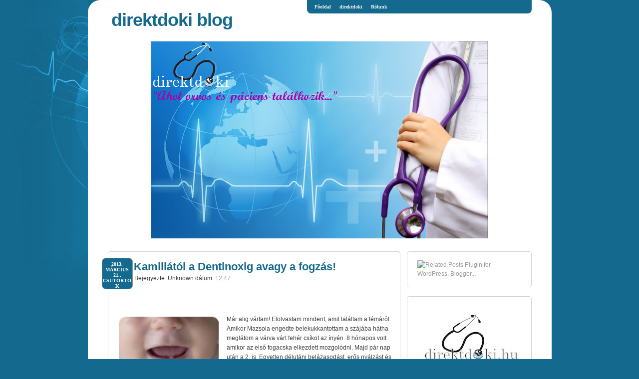

--- FILE ---
content_type: text/html; charset=UTF-8
request_url: https://direktdoki.blogspot.com/2013/03/kamillatol-dentinoxig-avagy-fogzas.html
body_size: 21138
content:
<!DOCTYPE html>
<html dir='ltr' xmlns='http://www.w3.org/1999/xhtml' xmlns:b='http://www.google.com/2005/gml/b' xmlns:data='http://www.google.com/2005/gml/data' xmlns:expr='http://www.google.com/2005/gml/expr' xmlns:fb='https://www.facebook.com/2008/fbml'>
<head>
<link href='https://www.blogger.com/static/v1/widgets/55013136-widget_css_bundle.css' rel='stylesheet' type='text/css'/>
<title>Kamillától a Dentinoxig avagy a fogzás!</title>
<meta content='text/html; charset=UTF-8' http-equiv='Content-Type'/>
<meta content='blogger' name='generator'/>
<link href='https://direktdoki.blogspot.com/favicon.ico' rel='icon' type='image/x-icon'/>
<link href='http://direktdoki.blogspot.com/2013/03/kamillatol-dentinoxig-avagy-fogzas.html' rel='canonical'/>
<link rel="alternate" type="application/atom+xml" title="direktdoki blog - Atom" href="https://direktdoki.blogspot.com/feeds/posts/default" />
<link rel="alternate" type="application/rss+xml" title="direktdoki blog - RSS" href="https://direktdoki.blogspot.com/feeds/posts/default?alt=rss" />
<link rel="service.post" type="application/atom+xml" title="direktdoki blog - Atom" href="https://www.blogger.com/feeds/8893687335067089425/posts/default" />

<link rel="alternate" type="application/atom+xml" title="direktdoki blog - Atom" href="https://direktdoki.blogspot.com/feeds/2959869952527237770/comments/default" />
<!--Can't find substitution for tag [blog.ieCssRetrofitLinks]-->
<link href='https://blogger.googleusercontent.com/img/b/R29vZ2xl/AVvXsEhnBuP55LRT953WCrILDGZAcCAcdGLCTUcxFlN9ugKH7-0gY9rkYdaKp_-RZfCjY2F2H1YwzEazf2W79CogX2nEVhxrf3MZ3h_1JCh6NV64N9G6rKPN1RFQHIg8SMaemvBtT5y1uF_qBg0/s200/baba_fogzas_1.jpg' rel='image_src'/>
<meta content='http://direktdoki.blogspot.com/2013/03/kamillatol-dentinoxig-avagy-fogzas.html' property='og:url'/>
<meta content='Kamillától a Dentinoxig avagy a fogzás!' property='og:title'/>
<meta content='     Már alig vártam! Elolvastam mindent, amit találtam a témáról. Amikor Mazsola engedte belekukkantottam a szájába hátha meglátom a várva ...' property='og:description'/>
<meta content='https://blogger.googleusercontent.com/img/b/R29vZ2xl/AVvXsEhnBuP55LRT953WCrILDGZAcCAcdGLCTUcxFlN9ugKH7-0gY9rkYdaKp_-RZfCjY2F2H1YwzEazf2W79CogX2nEVhxrf3MZ3h_1JCh6NV64N9G6rKPN1RFQHIg8SMaemvBtT5y1uF_qBg0/w1200-h630-p-k-no-nu/baba_fogzas_1.jpg' property='og:image'/>
<style id='page-skin-1' type='text/css'><!--
/* ************************************
Free Blogger Template Style:
Name: Medical Equipment
Blogger template by SplashyTemplates.com
Author: Anisha
Author URL: http://www.splashytemplates.com/
Template URL: http://medicalequipment-splashy.blogspot.com/
Version: 1.0
Date: July 2010
************************************
Inspire: Free PSD design by Michael Soriano
URL: http://fearlessflyer.com/
Public License
************************************
TEMPLATES RELEASED UNDER THE CREATIVE COMMONS ATTRIBUTION 3.0 UNPORTED LICENSE.
URL: http://creativecommons.org/licenses/by/3.0/
Both personal and commercial use are permitted, under condition that credit links must be kept intact.
PLEASE RESPECT OUR WORKS AND DO NOT REMOVE THE FOOTER CREDIT LINKS WITHOUT OUR PERMISSION.
YOU ARE ALLOWED TO DISTRIBUTE OUR TEMPLATES BUT NOT ALLOWED TO ADD ANY LINK ON FOOTER.
************************************
Thank you very much for supporting us. We appreciate that!
************************************ */
/* Variable definitions
====================
<Variable name="bodybackgroundcolor" description="Page Background"
type="color" default="#CCC">
<Variable name="bodyfont" description="Page Text"
type="font" default="normal normal 12px Arial, Tahoma, Helvetica, FreeSans, sans-serif">
<Variable name="bodytextcolor" description="Page Text Color"
type="color" default="#333">
<Variable name="headerfont" description="Blog Title Font"
type="font" default="normal normal 42px Arial, Tahoma, Helvetica, FreeSans, sans-serif">
<Variable name="headertextcolor" description="Blog Title Color"
type="color" default="#FFF">
<Variable name="descriptionfont" description="Blog Description Font"
type="font" default="normal normal 16px Arial, Tahoma, Helvetica, FreeSans, sans-serif">
<Variable name="descriptiontextcolor" description="Blog Description Color"
type="color" default="#FFF">
<Variable name="postdatefont" description="Post Date Font"
type="font" default="italic normal 11px Arial, Tahoma, Helvetica, FreeSans, sans-serif">
<Variable name="postdatetextcolor" description="Post Date Color"
type="color" default="#777">
<Variable name="posttitlefont" description="Post Title Font"
type="font" default="normal normal 22px Arial, Tahoma, Helvetica, FreeSans, sans-serif">
<Variable name="posttitletextcolor" description="Post Title Color"
type="color" default="#222">
<Variable name="postfooterfont" description="Post Footer Font"
type="font" default="normal normal 12px Arial, Tahoma, Helvetica, FreeSans, sans-serif">
<Variable name="postfootertextcolor" description="Post Footer Color"
type="color" default="#222">
<Variable name="widgettitlefont" description="Gadgets Title Font"
type="font" default="normal bold 11px Arial, Tahoma, Helvetica, FreeSans, sans-serif">
<Variable name="widgettitletextcolor" description="Gadgets Title Color"
type="color" default="#222">
<Variable name="widgettextcolor" description="Gadgets Text Color"
type="color" default="#555">
<Variable name="linkcolor" description="Link Color"
type="color" default="#39C">
<Variable name="visitedlinkcolor" description="Visited Link Color"
type="color" default="#999">
<Variable name="hoverlinkcolor" description="Hover Link Color"
type="color" default="#39F">
*/
/* Use this with templates/template-twocol.html */
#navbar-iframe{display:none !important;}
/* Content
----------------------------------------------- */
html,body,div,span,applet,object,iframe,h1,h2,h3,h4,h5,h6,p,blockquote,pre,a,abbr,acronym,address,big,cite,code,del,dfn,em,font,img,ins,kbd,q,s,samp,small,span,strike,strong,tt,var,dl,dt,dd,ol,ul,li,fieldset,form,label,legend,table,caption,tbody,tfoot,thead,tr,th,td{margin:0;padding:0;border:0;outline:0;list-style-type: none;}
body#layout #outer-wrapper{width:1000px !important;}
body#layout #credits{display:none;}
body#layout #footer-wrapper, body#layout #header-wrapper{height:100%;}
a img{border-width:0;}
body {
font: normal normal 12px Verdana, Geneva, sans-serif;;
color: #3f3e3e;
background:#14698e url(https://blogger.googleusercontent.com/img/b/R29vZ2xl/AVvXsEggkvobDJjM652ALc_oCP_F9OXOxckEoD8XNfARkM5dtu0XRMnqGMVWNI80UeBWlEwq31RwcP5_6PfqqMVN4kkQ58YWQFV3nN2uTlnLEtBqI4DW2E2Vbcdg4fNELsE7MtbxEzVKM950_P0/w1265-h561-p-k/bg-body_ab.jpg) no-repeat top center;
line-height:1.6em;
text-align: left;
}
a:link{text-decoration:none;color:#999999;}
a:visited{text-decoration:none;color:#999999;}
a:hover{text-decoration:underline;color:#000000;}
/* Header
----------------------------------------------- */
#header-wrapper {
width: 849px;
margin-bottom:15px;
float:left;
clear:both;
}
#header {
width:350px;
float:left;
padding:22px 0 10px 7px;
color: #14698e;
}
.header h1 {
font: normal bold 36px Arial, Tahoma, Helvetica, FreeSans, sans-serif;
color: #14698e;
line-height:1em;
letter-spacing:-1px;
}
.header h1 a {
color: #14698e;
}
#header a:hover {
color: #14698e;
text-decoration:none;
}
.header .description {
font: normal normal 12px Verdana, Geneva, sans-serif;;
color: #000000;
max-width:340px;
line-height: 1em;
}
#header img {
margin:0 auto;
}
/* Pages
----------------------------------------------- */
#PageList1 h2{
display:none;
}
#menu{
width: 450px;
float:right;
font:bold 10px Verdana;
}
#menu ul{
background:#14698e;
padding:8px 15px;
-moz-border-radius-bottomleft:8px;
-moz-border-radius-bottomright:8px;
-webkit-border-bottom-left-radius:8px;
-webkit-border-bottom-right-radius:8px;
}
#menu li {
display:inline;
margin-right:14px;
}
#menu li a {
color:#efefef;
font-weight:bold;
}
li.selected{
background:#fff;
padding:12px 25px 14px;
border:4px solid #14698e;
border-top:none;
-moz-border-radius-bottomleft:14px;
-moz-border-radius-bottomright:14px;
-webkit-border-bottom-left-radius:14px;
-webkit-border-bottom-right-radius:14px;
}
#menu li.selected a{
color:#14698e;
font-weight:bold;
}
#menu li a:hover {
text-decoration:none;
color:#b500b0;
}
/* Columns
----------------------------------------------- */
#outer-wrapper {
background:#fff;
width: 849px;
margin:0 auto;
padding:0 40px;
text-align:left;
-moz-border-radius:25px;
-webkit-border-radius:25px;
}
#crosscol-wrapper{
width: 849px;
float:left;
}
#main-wrapper {
width: 550px;
float: left;
margin-top:20px;
padding:17px;
border:1px solid #d2d2d2;
-moz-border-radius:5px;
-webkit-border-radius:5px;
}
#sidebar-wrapper {
width: 250px;
float: right;
margin-top:20px;
color: #14698e;
}
#sidebar-wrapper .widget{
border:1px solid #d2d2d2;
padding:17px 20px;
-moz-border-radius:5px;
-webkit-border-radius:5px;
}
/* Sidebar Headings
----------------------------------------------- */
#sidebar-wrapper h2 {
margin:0 0 .50em;
font: normal bold 16px Verdana, Geneva, sans-serif;;
color: #14698e;
}
/* Posts
-----------------------------------------------*/
h2.date-header {
width:60px;
height:52px;
padding:6px 0 3px;
background:#14698e;
font: bold 10px Verdana;
text-align:center;
color:#FFFFFF;
text-transform:uppercase;
position: absolute;left:-30px;top:-5px;
border:1px solid #969696;
-moz-border-radius:8px;
-webkit-border-radius:8px;
}
.post {
margin-bottom:35px;
padding-bottom:35px;
border-bottom:1px solid #b500b0;
position: relative;
}
h3.entry-title {
padding:0 0 1px 34px;
font: normal bold 22px Verdana, Geneva, sans-serif;;
color:#14698e;
}
h3.entry-title a, h3.entry-titlea:visited, h3.entry-title strong {
color:#14698e;
text-decoration:none;
}
h3.entry-title strong, h3.entry-title a:hover {
color:#14698e;
text-decoration:none;
}
.post-author{
padding-left:35px;
}
.post-body{
margin: 25px 0 20px;
line-height:1.6em;
}
.post blockquote {
font-style:italic;
line-height:1.4em;
padding:3px 0 3px 12px;
}
.post-body ul, .post-body ol{
padding: 5px 10px 5px 30px;
}
.post-body ul li{
padding: 1px 0;
list-style-type: disc;
}
.post-body ol li{
padding: 1px 0;
list-style-type: decimal;
}
.jump-link{
display:inline;
}
.post-footer {
margin: .75em 0;
font: normal normal 12px Verdana, Geneva, sans-serif;
color:#222222;
line-height: 1.4em;
}
.comment-link {
background:url(https://blogger.googleusercontent.com/img/b/R29vZ2xl/AVvXsEiFyzSF-tjeg7i8rm364omKQFzQvBLQcxJ0RV6TfMbUe6jPlqgkP8BRSpEUfMYeYJ26IfOwjs_Ji8fdPnaaicLl7l8t6iz2fWV00ZqO20AS0I0UPa4iJWEP1gJqh4DDqKYH4SCjIX5JccA/s1600/comment_icon.gif)no-repeat;
padding-left: 20px;
font-size:12px;
}
.post-comment-link a{
text-decoration:underline;
color:#3f3e3e;
}
.post img, table.tr-caption-container {
padding:4px;
border:1px solid $bordercolor;
}
.tr-caption-container img {
border: none;
padding: 0;
}
/* Comments
----------------------------------------------- */
#comments, #comments h4 {
margin:10px 0;
}
#comments-block .comment-author, #comments-block .comment-body, #comments-block .comment-footer{
background:#fbfbfb;
}
#comments-block .comment-author {
padding:7px 0 5px 10px;
border:1px solid #dadada;
border-bottom:none;
-moz-border-radius-topleft:5px;
-moz-border-radius-topright:5px;
-webkit-border-top-left-radius:5px;
-webkit-border-top-right-radius:5px;
}
#comments-block .comment-body {
border-left:1px solid #dadada;
border-right:1px solid #dadada;
}
#comments-block .comment-footer {
padding:10px 0 7px 10px;
margin-bottom:25px;
font-size:85%;
border:1px solid #dadada;
border-top:none;
}
#comments-block .comment-body p {
padding:0 10px;
}
.deleted-comment {
color:gray;
font-style:italic;
}
.comment-form{
padding-left:45px;
}
#blog-pager {
text-align:center;
}
#blog-pager-newer-link {
float:left;
}
#blog-pager-older-link {
float:right;
}
.feed-links {
clear: both;
line-height: 2.5em;
}
/* Sidebar Content
----------------------------------------------- */
.sidebar {
line-height: 1.5em;
}
.sidebar .widget, .main .widget {
margin:0 0 1.5em;
padding:0 0 1.5em;
}
.sidebar li{
background:#fbfbfb url(https://blogger.googleusercontent.com/img/b/R29vZ2xl/AVvXsEjaFvXig9iiESfUAbKKNhD-_1RHUofmVHJzlbJF3PzUgnq47MReEUM3NcqxyW1oaMMDYcH_jnyQkk0xHdpFbOSA8B7nZSQW5suGH8TSPRrMkl4P-anrlaVkTOnj_vbKkUC1BEEhASYnYTw/s10/sidebar-li-icon.gif) no-repeat 8px center;
padding:3px 0 3px 24px;
line-height:1.5em;
margin-bottom:4px;
-moz-border-radius:5px;
-webkit-border-radius:5px;
border:1px solid #dadada;
}
.sidebar li a{
color:#3f3e3e;
font-weight:bold;
}
/* Profile
----------------------------------------------- */
.profile-img{
padding:2px;
margin-right:5px;
border:1px solid #CCCCCC;
float:left;
}
/* Footer
----------------------------------------------- */
#footer-wrapper {
background:#14698e;
width:849px;
padding:15px 0;
-moz-border-radius-topleft:14px;
-moz-border-radius-topright:14px;
-webkit-border-topleft-radius:14px;
-webkit-border-top-right-radius:14px;
}
#credits{
color: #ccc;
line-height:1.4em;
}
#credits p{
padding-left:17px;
}
#credits a{
color: #ccc;
}

--></style>
<link href='https://www.blogger.com/dyn-css/authorization.css?targetBlogID=8893687335067089425&amp;zx=747d7eaa-9f22-4e21-a1c7-691de0654460' media='none' onload='if(media!=&#39;all&#39;)media=&#39;all&#39;' rel='stylesheet'/><noscript><link href='https://www.blogger.com/dyn-css/authorization.css?targetBlogID=8893687335067089425&amp;zx=747d7eaa-9f22-4e21-a1c7-691de0654460' rel='stylesheet'/></noscript>
<meta name='google-adsense-platform-account' content='ca-host-pub-1556223355139109'/>
<meta name='google-adsense-platform-domain' content='blogspot.com'/>

</head>
<body>
<div id='fb-root'></div>
<script>(function(d, s, id) {
  var js, fjs = d.getElementsByTagName(s)[0];
  if (d.getElementById(id)) return;
  js = d.createElement(s); js.id = id;
  js.src = "//connect.facebook.net/hu_HU/all.js#xfbml=1";
  fjs.parentNode.insertBefore(js, fjs);
}(document, 'script', 'facebook-jssdk'));</script>
<div id='outer-wrapper'><div id='wrap2'>
<!-- skip links for text browsers -->
<span id='skiplinks' style='display:none;'>
<a href='#main'>skip to main </a> |
<a href='#sidebar'>skip to sidebar</a>
</span>
<div id='header-wrapper'>
<div class='header section' id='header'><div class='widget Header' data-version='1' id='Header1'>
<div id='header-inner'>
<div class='titlewrapper'>
<h1 class='title'>
<a href='https://direktdoki.blogspot.com/'>
direktdoki blog
</a>
</h1>
</div>
<div class='descriptionwrapper'>
<p class='description'><span>
</span></p>
</div>
</div>
</div></div>
<div class='menu section' id='menu'><div class='widget HTML' data-version='1' id='HTML3'>
<div class='widget-content'>
<div id='mbtnavbar'>
          <ul id='mbtnav'>
            <li>
              <a href='http://www.direktdoki.blogspot.hu/'>Főoldal</a>
            </li>
            <li>
              <a href='http://www.direktdoki.hu'>direktdoki</a>
           </li>
            <li>
              <a href='http://www.direktdoki.hu/index.php?option=com_content&view=article&id=2&Itemid=19'>Rólunk</a>
            </li>
      
                  </ul>
            

          
        </div>
</div>
<div class='clear'></div>
</div></div>
</div>
<div id='crosscol-wrapper' style='text-align:center'>
<!-- PUT YOUR BANNER INSTEAD OF THIS -->
<img alt='' height='395' src='https://blogger.googleusercontent.com/img/b/R29vZ2xl/AVvXsEiYVYezrLZoTYTb-bFpTXiSqJafYRIiHgAOg-fn2kYKNA-L4pl1uotpoHD4maCS5P4GC5lx49AWniSXVZbdQqN4no6E0Oz-49vqiKQgWr0SAgm4u7kBbx0rnkf5LvxV-YIVcxo-Me-1_V4/s674/kisdoki3.tiff' width='674'/>
</div>
<div id='content-wrapper'>
<div id='main-wrapper'>
<div class='main section' id='main'><div class='widget Blog' data-version='1' id='Blog1'>
<div class='blog-posts hfeed'>
<!--Can't find substitution for tag [defaultAdStart]-->

        <div class="date-outer">
      

        <div class="date-posts">
      
<div class='post-outer'>
<div class='post hentry uncustomized-post-template'>
<a name='2959869952527237770'></a>
<h3 class='post-title entry-title'>
<a href='https://direktdoki.blogspot.com/2013/03/kamillatol-dentinoxig-avagy-fogzas.html'>Kamillától a Dentinoxig avagy a fogzás!</a>
</h3>
<span class='post-author vcard'>
Bejegyezte:
<span class='fn'>Unknown</span>
</span>
<span class='post-timestamp'>
dátum:
<a class='timestamp-link' href='https://direktdoki.blogspot.com/2013/03/kamillatol-dentinoxig-avagy-fogzas.html' rel='bookmark' title='permanent link'><abbr class='published' title='2013-03-21T12:47:00+01:00'>12:47</abbr></a>
</span>
<h2 class='date-header'><span>2013. március 21., csütörtök</span></h2>
<div class='post-header'>
<div class='post-header-line-1'></div>
</div>
<div class='post-body entry-content'>
<!--[if gte mso 9]><xml>
 <o:OfficeDocumentSettings>
  <o:AllowPNG/>
 </o:OfficeDocumentSettings>
</xml><![endif]--><br />
<!--[if gte mso 9]><xml>
 <w:WordDocument>
  <w:View>Normal</w:View>
  <w:Zoom>0</w:Zoom>
  <w:TrackMoves/>
  <w:TrackFormatting/>
  <w:HyphenationZone>21</w:HyphenationZone>
  <w:PunctuationKerning/>
  <w:ValidateAgainstSchemas/>
  <w:SaveIfXMLInvalid>false</w:SaveIfXMLInvalid>
  <w:IgnoreMixedContent>false</w:IgnoreMixedContent>
  <w:AlwaysShowPlaceholderText>false</w:AlwaysShowPlaceholderText>
  <w:DoNotPromoteQF/>
  <w:LidThemeOther>HU</w:LidThemeOther>
  <w:LidThemeAsian>X-NONE</w:LidThemeAsian>
  <w:LidThemeComplexScript>X-NONE</w:LidThemeComplexScript>
  <w:Compatibility>
   <w:BreakWrappedTables/>
   <w:SnapToGridInCell/>
   <w:WrapTextWithPunct/>
   <w:UseAsianBreakRules/>
   <w:DontGrowAutofit/>
   <w:SplitPgBreakAndParaMark/>
   <w:DontVertAlignCellWithSp/>
   <w:DontBreakConstrainedForcedTables/>
   <w:DontVertAlignInTxbx/>
   <w:Word11KerningPairs/>
   <w:CachedColBalance/>
  </w:Compatibility>
  <m:mathPr>
   <m:mathFont m:val="Cambria Math"/>
   <m:brkBin m:val="before"/>
   <m:brkBinSub m:val="--"/>
   <m:smallFrac m:val="off"/>
   <m:dispDef/>
   <m:lMargin m:val="0"/>
   <m:rMargin m:val="0"/>
   <m:defJc m:val="centerGroup"/>
   <m:wrapIndent m:val="1440"/>
   <m:intLim m:val="subSup"/>
   <m:naryLim m:val="undOvr"/>
  </m:mathPr></w:WordDocument>
</xml><![endif]--><!--[if gte mso 9]><xml>
 <w:LatentStyles DefLockedState="false" DefUnhideWhenUsed="true"
  DefSemiHidden="true" DefQFormat="false" DefPriority="99"
  LatentStyleCount="267">
  <w:LsdException Locked="false" Priority="0" SemiHidden="false"
   UnhideWhenUsed="false" QFormat="true" Name="Normal"/>
  <w:LsdException Locked="false" Priority="9" SemiHidden="false"
   UnhideWhenUsed="false" QFormat="true" Name="heading 1"/>
  <w:LsdException Locked="false" Priority="9" QFormat="true" Name="heading 2"/>
  <w:LsdException Locked="false" Priority="9" QFormat="true" Name="heading 3"/>
  <w:LsdException Locked="false" Priority="9" QFormat="true" Name="heading 4"/>
  <w:LsdException Locked="false" Priority="9" QFormat="true" Name="heading 5"/>
  <w:LsdException Locked="false" Priority="9" QFormat="true" Name="heading 6"/>
  <w:LsdException Locked="false" Priority="9" QFormat="true" Name="heading 7"/>
  <w:LsdException Locked="false" Priority="9" QFormat="true" Name="heading 8"/>
  <w:LsdException Locked="false" Priority="9" QFormat="true" Name="heading 9"/>
  <w:LsdException Locked="false" Priority="39" Name="toc 1"/>
  <w:LsdException Locked="false" Priority="39" Name="toc 2"/>
  <w:LsdException Locked="false" Priority="39" Name="toc 3"/>
  <w:LsdException Locked="false" Priority="39" Name="toc 4"/>
  <w:LsdException Locked="false" Priority="39" Name="toc 5"/>
  <w:LsdException Locked="false" Priority="39" Name="toc 6"/>
  <w:LsdException Locked="false" Priority="39" Name="toc 7"/>
  <w:LsdException Locked="false" Priority="39" Name="toc 8"/>
  <w:LsdException Locked="false" Priority="39" Name="toc 9"/>
  <w:LsdException Locked="false" Priority="35" QFormat="true" Name="caption"/>
  <w:LsdException Locked="false" Priority="10" SemiHidden="false"
   UnhideWhenUsed="false" QFormat="true" Name="Title"/>
  <w:LsdException Locked="false" Priority="1" Name="Default Paragraph Font"/>
  <w:LsdException Locked="false" Priority="11" SemiHidden="false"
   UnhideWhenUsed="false" QFormat="true" Name="Subtitle"/>
  <w:LsdException Locked="false" Priority="22" SemiHidden="false"
   UnhideWhenUsed="false" QFormat="true" Name="Strong"/>
  <w:LsdException Locked="false" Priority="20" SemiHidden="false"
   UnhideWhenUsed="false" QFormat="true" Name="Emphasis"/>
  <w:LsdException Locked="false" Priority="59" SemiHidden="false"
   UnhideWhenUsed="false" Name="Table Grid"/>
  <w:LsdException Locked="false" UnhideWhenUsed="false" Name="Placeholder Text"/>
  <w:LsdException Locked="false" Priority="1" SemiHidden="false"
   UnhideWhenUsed="false" QFormat="true" Name="No Spacing"/>
  <w:LsdException Locked="false" Priority="60" SemiHidden="false"
   UnhideWhenUsed="false" Name="Light Shading"/>
  <w:LsdException Locked="false" Priority="61" SemiHidden="false"
   UnhideWhenUsed="false" Name="Light List"/>
  <w:LsdException Locked="false" Priority="62" SemiHidden="false"
   UnhideWhenUsed="false" Name="Light Grid"/>
  <w:LsdException Locked="false" Priority="63" SemiHidden="false"
   UnhideWhenUsed="false" Name="Medium Shading 1"/>
  <w:LsdException Locked="false" Priority="64" SemiHidden="false"
   UnhideWhenUsed="false" Name="Medium Shading 2"/>
  <w:LsdException Locked="false" Priority="65" SemiHidden="false"
   UnhideWhenUsed="false" Name="Medium List 1"/>
  <w:LsdException Locked="false" Priority="66" SemiHidden="false"
   UnhideWhenUsed="false" Name="Medium List 2"/>
  <w:LsdException Locked="false" Priority="67" SemiHidden="false"
   UnhideWhenUsed="false" Name="Medium Grid 1"/>
  <w:LsdException Locked="false" Priority="68" SemiHidden="false"
   UnhideWhenUsed="false" Name="Medium Grid 2"/>
  <w:LsdException Locked="false" Priority="69" SemiHidden="false"
   UnhideWhenUsed="false" Name="Medium Grid 3"/>
  <w:LsdException Locked="false" Priority="70" SemiHidden="false"
   UnhideWhenUsed="false" Name="Dark List"/>
  <w:LsdException Locked="false" Priority="71" SemiHidden="false"
   UnhideWhenUsed="false" Name="Colorful Shading"/>
  <w:LsdException Locked="false" Priority="72" SemiHidden="false"
   UnhideWhenUsed="false" Name="Colorful List"/>
  <w:LsdException Locked="false" Priority="73" SemiHidden="false"
   UnhideWhenUsed="false" Name="Colorful Grid"/>
  <w:LsdException Locked="false" Priority="60" SemiHidden="false"
   UnhideWhenUsed="false" Name="Light Shading Accent 1"/>
  <w:LsdException Locked="false" Priority="61" SemiHidden="false"
   UnhideWhenUsed="false" Name="Light List Accent 1"/>
  <w:LsdException Locked="false" Priority="62" SemiHidden="false"
   UnhideWhenUsed="false" Name="Light Grid Accent 1"/>
  <w:LsdException Locked="false" Priority="63" SemiHidden="false"
   UnhideWhenUsed="false" Name="Medium Shading 1 Accent 1"/>
  <w:LsdException Locked="false" Priority="64" SemiHidden="false"
   UnhideWhenUsed="false" Name="Medium Shading 2 Accent 1"/>
  <w:LsdException Locked="false" Priority="65" SemiHidden="false"
   UnhideWhenUsed="false" Name="Medium List 1 Accent 1"/>
  <w:LsdException Locked="false" UnhideWhenUsed="false" Name="Revision"/>
  <w:LsdException Locked="false" Priority="34" SemiHidden="false"
   UnhideWhenUsed="false" QFormat="true" Name="List Paragraph"/>
  <w:LsdException Locked="false" Priority="29" SemiHidden="false"
   UnhideWhenUsed="false" QFormat="true" Name="Quote"/>
  <w:LsdException Locked="false" Priority="30" SemiHidden="false"
   UnhideWhenUsed="false" QFormat="true" Name="Intense Quote"/>
  <w:LsdException Locked="false" Priority="66" SemiHidden="false"
   UnhideWhenUsed="false" Name="Medium List 2 Accent 1"/>
  <w:LsdException Locked="false" Priority="67" SemiHidden="false"
   UnhideWhenUsed="false" Name="Medium Grid 1 Accent 1"/>
  <w:LsdException Locked="false" Priority="68" SemiHidden="false"
   UnhideWhenUsed="false" Name="Medium Grid 2 Accent 1"/>
  <w:LsdException Locked="false" Priority="69" SemiHidden="false"
   UnhideWhenUsed="false" Name="Medium Grid 3 Accent 1"/>
  <w:LsdException Locked="false" Priority="70" SemiHidden="false"
   UnhideWhenUsed="false" Name="Dark List Accent 1"/>
  <w:LsdException Locked="false" Priority="71" SemiHidden="false"
   UnhideWhenUsed="false" Name="Colorful Shading Accent 1"/>
  <w:LsdException Locked="false" Priority="72" SemiHidden="false"
   UnhideWhenUsed="false" Name="Colorful List Accent 1"/>
  <w:LsdException Locked="false" Priority="73" SemiHidden="false"
   UnhideWhenUsed="false" Name="Colorful Grid Accent 1"/>
  <w:LsdException Locked="false" Priority="60" SemiHidden="false"
   UnhideWhenUsed="false" Name="Light Shading Accent 2"/>
  <w:LsdException Locked="false" Priority="61" SemiHidden="false"
   UnhideWhenUsed="false" Name="Light List Accent 2"/>
  <w:LsdException Locked="false" Priority="62" SemiHidden="false"
   UnhideWhenUsed="false" Name="Light Grid Accent 2"/>
  <w:LsdException Locked="false" Priority="63" SemiHidden="false"
   UnhideWhenUsed="false" Name="Medium Shading 1 Accent 2"/>
  <w:LsdException Locked="false" Priority="64" SemiHidden="false"
   UnhideWhenUsed="false" Name="Medium Shading 2 Accent 2"/>
  <w:LsdException Locked="false" Priority="65" SemiHidden="false"
   UnhideWhenUsed="false" Name="Medium List 1 Accent 2"/>
  <w:LsdException Locked="false" Priority="66" SemiHidden="false"
   UnhideWhenUsed="false" Name="Medium List 2 Accent 2"/>
  <w:LsdException Locked="false" Priority="67" SemiHidden="false"
   UnhideWhenUsed="false" Name="Medium Grid 1 Accent 2"/>
  <w:LsdException Locked="false" Priority="68" SemiHidden="false"
   UnhideWhenUsed="false" Name="Medium Grid 2 Accent 2"/>
  <w:LsdException Locked="false" Priority="69" SemiHidden="false"
   UnhideWhenUsed="false" Name="Medium Grid 3 Accent 2"/>
  <w:LsdException Locked="false" Priority="70" SemiHidden="false"
   UnhideWhenUsed="false" Name="Dark List Accent 2"/>
  <w:LsdException Locked="false" Priority="71" SemiHidden="false"
   UnhideWhenUsed="false" Name="Colorful Shading Accent 2"/>
  <w:LsdException Locked="false" Priority="72" SemiHidden="false"
   UnhideWhenUsed="false" Name="Colorful List Accent 2"/>
  <w:LsdException Locked="false" Priority="73" SemiHidden="false"
   UnhideWhenUsed="false" Name="Colorful Grid Accent 2"/>
  <w:LsdException Locked="false" Priority="60" SemiHidden="false"
   UnhideWhenUsed="false" Name="Light Shading Accent 3"/>
  <w:LsdException Locked="false" Priority="61" SemiHidden="false"
   UnhideWhenUsed="false" Name="Light List Accent 3"/>
  <w:LsdException Locked="false" Priority="62" SemiHidden="false"
   UnhideWhenUsed="false" Name="Light Grid Accent 3"/>
  <w:LsdException Locked="false" Priority="63" SemiHidden="false"
   UnhideWhenUsed="false" Name="Medium Shading 1 Accent 3"/>
  <w:LsdException Locked="false" Priority="64" SemiHidden="false"
   UnhideWhenUsed="false" Name="Medium Shading 2 Accent 3"/>
  <w:LsdException Locked="false" Priority="65" SemiHidden="false"
   UnhideWhenUsed="false" Name="Medium List 1 Accent 3"/>
  <w:LsdException Locked="false" Priority="66" SemiHidden="false"
   UnhideWhenUsed="false" Name="Medium List 2 Accent 3"/>
  <w:LsdException Locked="false" Priority="67" SemiHidden="false"
   UnhideWhenUsed="false" Name="Medium Grid 1 Accent 3"/>
  <w:LsdException Locked="false" Priority="68" SemiHidden="false"
   UnhideWhenUsed="false" Name="Medium Grid 2 Accent 3"/>
  <w:LsdException Locked="false" Priority="69" SemiHidden="false"
   UnhideWhenUsed="false" Name="Medium Grid 3 Accent 3"/>
  <w:LsdException Locked="false" Priority="70" SemiHidden="false"
   UnhideWhenUsed="false" Name="Dark List Accent 3"/>
  <w:LsdException Locked="false" Priority="71" SemiHidden="false"
   UnhideWhenUsed="false" Name="Colorful Shading Accent 3"/>
  <w:LsdException Locked="false" Priority="72" SemiHidden="false"
   UnhideWhenUsed="false" Name="Colorful List Accent 3"/>
  <w:LsdException Locked="false" Priority="73" SemiHidden="false"
   UnhideWhenUsed="false" Name="Colorful Grid Accent 3"/>
  <w:LsdException Locked="false" Priority="60" SemiHidden="false"
   UnhideWhenUsed="false" Name="Light Shading Accent 4"/>
  <w:LsdException Locked="false" Priority="61" SemiHidden="false"
   UnhideWhenUsed="false" Name="Light List Accent 4"/>
  <w:LsdException Locked="false" Priority="62" SemiHidden="false"
   UnhideWhenUsed="false" Name="Light Grid Accent 4"/>
  <w:LsdException Locked="false" Priority="63" SemiHidden="false"
   UnhideWhenUsed="false" Name="Medium Shading 1 Accent 4"/>
  <w:LsdException Locked="false" Priority="64" SemiHidden="false"
   UnhideWhenUsed="false" Name="Medium Shading 2 Accent 4"/>
  <w:LsdException Locked="false" Priority="65" SemiHidden="false"
   UnhideWhenUsed="false" Name="Medium List 1 Accent 4"/>
  <w:LsdException Locked="false" Priority="66" SemiHidden="false"
   UnhideWhenUsed="false" Name="Medium List 2 Accent 4"/>
  <w:LsdException Locked="false" Priority="67" SemiHidden="false"
   UnhideWhenUsed="false" Name="Medium Grid 1 Accent 4"/>
  <w:LsdException Locked="false" Priority="68" SemiHidden="false"
   UnhideWhenUsed="false" Name="Medium Grid 2 Accent 4"/>
  <w:LsdException Locked="false" Priority="69" SemiHidden="false"
   UnhideWhenUsed="false" Name="Medium Grid 3 Accent 4"/>
  <w:LsdException Locked="false" Priority="70" SemiHidden="false"
   UnhideWhenUsed="false" Name="Dark List Accent 4"/>
  <w:LsdException Locked="false" Priority="71" SemiHidden="false"
   UnhideWhenUsed="false" Name="Colorful Shading Accent 4"/>
  <w:LsdException Locked="false" Priority="72" SemiHidden="false"
   UnhideWhenUsed="false" Name="Colorful List Accent 4"/>
  <w:LsdException Locked="false" Priority="73" SemiHidden="false"
   UnhideWhenUsed="false" Name="Colorful Grid Accent 4"/>
  <w:LsdException Locked="false" Priority="60" SemiHidden="false"
   UnhideWhenUsed="false" Name="Light Shading Accent 5"/>
  <w:LsdException Locked="false" Priority="61" SemiHidden="false"
   UnhideWhenUsed="false" Name="Light List Accent 5"/>
  <w:LsdException Locked="false" Priority="62" SemiHidden="false"
   UnhideWhenUsed="false" Name="Light Grid Accent 5"/>
  <w:LsdException Locked="false" Priority="63" SemiHidden="false"
   UnhideWhenUsed="false" Name="Medium Shading 1 Accent 5"/>
  <w:LsdException Locked="false" Priority="64" SemiHidden="false"
   UnhideWhenUsed="false" Name="Medium Shading 2 Accent 5"/>
  <w:LsdException Locked="false" Priority="65" SemiHidden="false"
   UnhideWhenUsed="false" Name="Medium List 1 Accent 5"/>
  <w:LsdException Locked="false" Priority="66" SemiHidden="false"
   UnhideWhenUsed="false" Name="Medium List 2 Accent 5"/>
  <w:LsdException Locked="false" Priority="67" SemiHidden="false"
   UnhideWhenUsed="false" Name="Medium Grid 1 Accent 5"/>
  <w:LsdException Locked="false" Priority="68" SemiHidden="false"
   UnhideWhenUsed="false" Name="Medium Grid 2 Accent 5"/>
  <w:LsdException Locked="false" Priority="69" SemiHidden="false"
   UnhideWhenUsed="false" Name="Medium Grid 3 Accent 5"/>
  <w:LsdException Locked="false" Priority="70" SemiHidden="false"
   UnhideWhenUsed="false" Name="Dark List Accent 5"/>
  <w:LsdException Locked="false" Priority="71" SemiHidden="false"
   UnhideWhenUsed="false" Name="Colorful Shading Accent 5"/>
  <w:LsdException Locked="false" Priority="72" SemiHidden="false"
   UnhideWhenUsed="false" Name="Colorful List Accent 5"/>
  <w:LsdException Locked="false" Priority="73" SemiHidden="false"
   UnhideWhenUsed="false" Name="Colorful Grid Accent 5"/>
  <w:LsdException Locked="false" Priority="60" SemiHidden="false"
   UnhideWhenUsed="false" Name="Light Shading Accent 6"/>
  <w:LsdException Locked="false" Priority="61" SemiHidden="false"
   UnhideWhenUsed="false" Name="Light List Accent 6"/>
  <w:LsdException Locked="false" Priority="62" SemiHidden="false"
   UnhideWhenUsed="false" Name="Light Grid Accent 6"/>
  <w:LsdException Locked="false" Priority="63" SemiHidden="false"
   UnhideWhenUsed="false" Name="Medium Shading 1 Accent 6"/>
  <w:LsdException Locked="false" Priority="64" SemiHidden="false"
   UnhideWhenUsed="false" Name="Medium Shading 2 Accent 6"/>
  <w:LsdException Locked="false" Priority="65" SemiHidden="false"
   UnhideWhenUsed="false" Name="Medium List 1 Accent 6"/>
  <w:LsdException Locked="false" Priority="66" SemiHidden="false"
   UnhideWhenUsed="false" Name="Medium List 2 Accent 6"/>
  <w:LsdException Locked="false" Priority="67" SemiHidden="false"
   UnhideWhenUsed="false" Name="Medium Grid 1 Accent 6"/>
  <w:LsdException Locked="false" Priority="68" SemiHidden="false"
   UnhideWhenUsed="false" Name="Medium Grid 2 Accent 6"/>
  <w:LsdException Locked="false" Priority="69" SemiHidden="false"
   UnhideWhenUsed="false" Name="Medium Grid 3 Accent 6"/>
  <w:LsdException Locked="false" Priority="70" SemiHidden="false"
   UnhideWhenUsed="false" Name="Dark List Accent 6"/>
  <w:LsdException Locked="false" Priority="71" SemiHidden="false"
   UnhideWhenUsed="false" Name="Colorful Shading Accent 6"/>
  <w:LsdException Locked="false" Priority="72" SemiHidden="false"
   UnhideWhenUsed="false" Name="Colorful List Accent 6"/>
  <w:LsdException Locked="false" Priority="73" SemiHidden="false"
   UnhideWhenUsed="false" Name="Colorful Grid Accent 6"/>
  <w:LsdException Locked="false" Priority="19" SemiHidden="false"
   UnhideWhenUsed="false" QFormat="true" Name="Subtle Emphasis"/>
  <w:LsdException Locked="false" Priority="21" SemiHidden="false"
   UnhideWhenUsed="false" QFormat="true" Name="Intense Emphasis"/>
  <w:LsdException Locked="false" Priority="31" SemiHidden="false"
   UnhideWhenUsed="false" QFormat="true" Name="Subtle Reference"/>
  <w:LsdException Locked="false" Priority="32" SemiHidden="false"
   UnhideWhenUsed="false" QFormat="true" Name="Intense Reference"/>
  <w:LsdException Locked="false" Priority="33" SemiHidden="false"
   UnhideWhenUsed="false" QFormat="true" Name="Book Title"/>
  <w:LsdException Locked="false" Priority="37" Name="Bibliography"/>
  <w:LsdException Locked="false" Priority="39" QFormat="true" Name="TOC Heading"/>
 </w:LatentStyles>
</xml><![endif]--><!--[if gte mso 10]>
<style>
 /* Style Definitions */
 table.MsoNormalTable
 {mso-style-name:"Normál táblázat";
 mso-tstyle-rowband-size:0;
 mso-tstyle-colband-size:0;
 mso-style-noshow:yes;
 mso-style-priority:99;
 mso-style-qformat:yes;
 mso-style-parent:"";
 mso-padding-alt:0cm 5.4pt 0cm 5.4pt;
 mso-para-margin-top:0cm;
 mso-para-margin-right:0cm;
 mso-para-margin-bottom:10.0pt;
 mso-para-margin-left:0cm;
 line-height:115%;
 mso-pagination:widow-orphan;
 font-size:11.0pt;
 font-family:"Calibri","sans-serif";
 mso-ascii-font-family:Calibri;
 mso-ascii-theme-font:minor-latin;
 mso-fareast-font-family:"Times New Roman";
 mso-fareast-theme-font:minor-fareast;
 mso-hansi-font-family:Calibri;
 mso-hansi-theme-font:minor-latin;}
</style>
<![endif]-->

<br />
<div class="MsoNormal">
<a href="https://blogger.googleusercontent.com/img/b/R29vZ2xl/AVvXsEhnBuP55LRT953WCrILDGZAcCAcdGLCTUcxFlN9ugKH7-0gY9rkYdaKp_-RZfCjY2F2H1YwzEazf2W79CogX2nEVhxrf3MZ3h_1JCh6NV64N9G6rKPN1RFQHIg8SMaemvBtT5y1uF_qBg0/s1600/baba_fogzas_1.jpg" imageanchor="1" style="clear: left; float: left; margin-bottom: 1em; margin-right: 1em;"><img border="0" height="136" src="https://blogger.googleusercontent.com/img/b/R29vZ2xl/AVvXsEhnBuP55LRT953WCrILDGZAcCAcdGLCTUcxFlN9ugKH7-0gY9rkYdaKp_-RZfCjY2F2H1YwzEazf2W79CogX2nEVhxrf3MZ3h_1JCh6NV64N9G6rKPN1RFQHIg8SMaemvBtT5y1uF_qBg0/s200/baba_fogzas_1.jpg" width="200" /></a>Már alig vártam! Elolvastam mindent, amit találtam a
témáról. Amikor Mazsola engedte belekukkantottam a szájába hátha meglátom a
várva várt fehér csíkot az ínyén. 8 hónapos volt amikor az első fogacska
elkezdett mozgolódni. Majd pár nap után a 2. is. Egyetlen délutáni
belázasodást, erős nyálzást és némi nyűgösséget leszámítva megúsztuk. Nem telt
bele 2 hét és a felső fogsoron egy hosszú fehér csík&#8230;. rééémület. Jóból is
megárt a sok, na de ebből: megérkezett a felső 4 fog. Egyszerre!!</div>
<div class="MsoNormal">
És akkor ismét kicsi láz, nyálzás sok nyűgösség és a kérdés
ezt már tünetileg kezelni kellene: a felhozatal: szirupok, kúpok, gélek, teák,
homeopátiás szerek( még nem döntöttem el hogy hiszek e bennük, de tartaléknak
raktároztam el abból is.) Tudatos anyukaként elolvasom a betegtájékoztatókat az
utolsó betűig &#8211; ezután persze legszívesebben semmit nem adnék be a
gyermekemnek- és megpróbálom a leírtak alapján beazonosítani a tüneteket és a
megfelelőt kiválasztani. Lehet hogy nem helyes amit most mondok de úgy vettem
észre hogy a szirup nem igazán hat hogyha már kicsit magasabb a láz, maradunk a
kúpnál, amelynek felhelyezése anyának lelki teher<span style="font-family: Wingdings; mso-ascii-font-family: Calibri; mso-ascii-theme-font: minor-latin; mso-char-type: symbol; mso-hansi-font-family: Calibri; mso-hansi-theme-font: minor-latin; mso-symbol-font-family: Wingdings;"><span style="mso-char-type: symbol; mso-symbol-font-family: Wingdings;"></span></span>
gyereknek kellemetlen de hasznos.</div>
<div class="MsoNormal">
Valamint egy másfajta tünet is felkeltette a figyelmemet: az
én örökmozgó gyermekem elkezdett a kezemben nyugalmat találni.&nbsp;</div>
<div class="MsoNormal">
A sok olvasás
között megragadt az agyamban egy mondat dr. Ranschburg tanár úr szavai (
engedjék meg hogy ne szó szerint idézem) ha éhes a baba megetetjük, ha szomjas
megitatjuk, ha szeretetre, ölelésre vágyik miért nem adjuk meg neki miért
gondoljuk mindjárt azt, hogy elkényeztetjük!! Higgyék el én sem szeretnék
elkényeztetett gyermeket nevelni és nem is gondolom, hogy attól lesz
elkényeztetett hogy megölelem, amikor szüksége van arra igenis egész nap a
karomban lehet.&nbsp;</div>
<div class="MsoNormal">
<!--[if gte mso 9]><xml>
 <o:OfficeDocumentSettings>
  <o:AllowPNG/>
 </o:OfficeDocumentSettings>
</xml><![endif]--></div>
<br />
<div class="MsoNormal">
<!--[if gte mso 9]><xml>
 <w:WordDocument>
  <w:View>Normal</w:View>
  <w:Zoom>0</w:Zoom>
  <w:TrackMoves/>
  <w:TrackFormatting/>
  <w:HyphenationZone>21</w:HyphenationZone>
  <w:PunctuationKerning/>
  <w:ValidateAgainstSchemas/>
  <w:SaveIfXMLInvalid>false</w:SaveIfXMLInvalid>
  <w:IgnoreMixedContent>false</w:IgnoreMixedContent>
  <w:AlwaysShowPlaceholderText>false</w:AlwaysShowPlaceholderText>
  <w:DoNotPromoteQF/>
  <w:LidThemeOther>HU</w:LidThemeOther>
  <w:LidThemeAsian>X-NONE</w:LidThemeAsian>
  <w:LidThemeComplexScript>X-NONE</w:LidThemeComplexScript>
  <w:Compatibility>
   <w:BreakWrappedTables/>
   <w:SnapToGridInCell/>
   <w:WrapTextWithPunct/>
   <w:UseAsianBreakRules/>
   <w:DontGrowAutofit/>
   <w:SplitPgBreakAndParaMark/>
   <w:DontVertAlignCellWithSp/>
   <w:DontBreakConstrainedForcedTables/>
   <w:DontVertAlignInTxbx/>
   <w:Word11KerningPairs/>
   <w:CachedColBalance/>
  </w:Compatibility>
  <m:mathPr>
   <m:mathFont m:val="Cambria Math"/>
   <m:brkBin m:val="before"/>
   <m:brkBinSub m:val="--"/>
   <m:smallFrac m:val="off"/>
   <m:dispDef/>
   <m:lMargin m:val="0"/>
   <m:rMargin m:val="0"/>
   <m:defJc m:val="centerGroup"/>
   <m:wrapIndent m:val="1440"/>
   <m:intLim m:val="subSup"/>
   <m:naryLim m:val="undOvr"/>
  </m:mathPr></w:WordDocument>
</xml><![endif]--><!--[if gte mso 9]><xml>
 <w:LatentStyles DefLockedState="false" DefUnhideWhenUsed="true"
  DefSemiHidden="true" DefQFormat="false" DefPriority="99"
  LatentStyleCount="267">
  <w:LsdException Locked="false" Priority="0" SemiHidden="false"
   UnhideWhenUsed="false" QFormat="true" Name="Normal"/>
  <w:LsdException Locked="false" Priority="9" SemiHidden="false"
   UnhideWhenUsed="false" QFormat="true" Name="heading 1"/>
  <w:LsdException Locked="false" Priority="9" QFormat="true" Name="heading 2"/>
  <w:LsdException Locked="false" Priority="9" QFormat="true" Name="heading 3"/>
  <w:LsdException Locked="false" Priority="9" QFormat="true" Name="heading 4"/>
  <w:LsdException Locked="false" Priority="9" QFormat="true" Name="heading 5"/>
  <w:LsdException Locked="false" Priority="9" QFormat="true" Name="heading 6"/>
  <w:LsdException Locked="false" Priority="9" QFormat="true" Name="heading 7"/>
  <w:LsdException Locked="false" Priority="9" QFormat="true" Name="heading 8"/>
  <w:LsdException Locked="false" Priority="9" QFormat="true" Name="heading 9"/>
  <w:LsdException Locked="false" Priority="39" Name="toc 1"/>
  <w:LsdException Locked="false" Priority="39" Name="toc 2"/>
  <w:LsdException Locked="false" Priority="39" Name="toc 3"/>
  <w:LsdException Locked="false" Priority="39" Name="toc 4"/>
  <w:LsdException Locked="false" Priority="39" Name="toc 5"/>
  <w:LsdException Locked="false" Priority="39" Name="toc 6"/>
  <w:LsdException Locked="false" Priority="39" Name="toc 7"/>
  <w:LsdException Locked="false" Priority="39" Name="toc 8"/>
  <w:LsdException Locked="false" Priority="39" Name="toc 9"/>
  <w:LsdException Locked="false" Priority="35" QFormat="true" Name="caption"/>
  <w:LsdException Locked="false" Priority="10" SemiHidden="false"
   UnhideWhenUsed="false" QFormat="true" Name="Title"/>
  <w:LsdException Locked="false" Priority="1" Name="Default Paragraph Font"/>
  <w:LsdException Locked="false" Priority="11" SemiHidden="false"
   UnhideWhenUsed="false" QFormat="true" Name="Subtitle"/>
  <w:LsdException Locked="false" Priority="22" SemiHidden="false"
   UnhideWhenUsed="false" QFormat="true" Name="Strong"/>
  <w:LsdException Locked="false" Priority="20" SemiHidden="false"
   UnhideWhenUsed="false" QFormat="true" Name="Emphasis"/>
  <w:LsdException Locked="false" Priority="59" SemiHidden="false"
   UnhideWhenUsed="false" Name="Table Grid"/>
  <w:LsdException Locked="false" UnhideWhenUsed="false" Name="Placeholder Text"/>
  <w:LsdException Locked="false" Priority="1" SemiHidden="false"
   UnhideWhenUsed="false" QFormat="true" Name="No Spacing"/>
  <w:LsdException Locked="false" Priority="60" SemiHidden="false"
   UnhideWhenUsed="false" Name="Light Shading"/>
  <w:LsdException Locked="false" Priority="61" SemiHidden="false"
   UnhideWhenUsed="false" Name="Light List"/>
  <w:LsdException Locked="false" Priority="62" SemiHidden="false"
   UnhideWhenUsed="false" Name="Light Grid"/>
  <w:LsdException Locked="false" Priority="63" SemiHidden="false"
   UnhideWhenUsed="false" Name="Medium Shading 1"/>
  <w:LsdException Locked="false" Priority="64" SemiHidden="false"
   UnhideWhenUsed="false" Name="Medium Shading 2"/>
  <w:LsdException Locked="false" Priority="65" SemiHidden="false"
   UnhideWhenUsed="false" Name="Medium List 1"/>
  <w:LsdException Locked="false" Priority="66" SemiHidden="false"
   UnhideWhenUsed="false" Name="Medium List 2"/>
  <w:LsdException Locked="false" Priority="67" SemiHidden="false"
   UnhideWhenUsed="false" Name="Medium Grid 1"/>
  <w:LsdException Locked="false" Priority="68" SemiHidden="false"
   UnhideWhenUsed="false" Name="Medium Grid 2"/>
  <w:LsdException Locked="false" Priority="69" SemiHidden="false"
   UnhideWhenUsed="false" Name="Medium Grid 3"/>
  <w:LsdException Locked="false" Priority="70" SemiHidden="false"
   UnhideWhenUsed="false" Name="Dark List"/>
  <w:LsdException Locked="false" Priority="71" SemiHidden="false"
   UnhideWhenUsed="false" Name="Colorful Shading"/>
  <w:LsdException Locked="false" Priority="72" SemiHidden="false"
   UnhideWhenUsed="false" Name="Colorful List"/>
  <w:LsdException Locked="false" Priority="73" SemiHidden="false"
   UnhideWhenUsed="false" Name="Colorful Grid"/>
  <w:LsdException Locked="false" Priority="60" SemiHidden="false"
   UnhideWhenUsed="false" Name="Light Shading Accent 1"/>
  <w:LsdException Locked="false" Priority="61" SemiHidden="false"
   UnhideWhenUsed="false" Name="Light List Accent 1"/>
  <w:LsdException Locked="false" Priority="62" SemiHidden="false"
   UnhideWhenUsed="false" Name="Light Grid Accent 1"/>
  <w:LsdException Locked="false" Priority="63" SemiHidden="false"
   UnhideWhenUsed="false" Name="Medium Shading 1 Accent 1"/>
  <w:LsdException Locked="false" Priority="64" SemiHidden="false"
   UnhideWhenUsed="false" Name="Medium Shading 2 Accent 1"/>
  <w:LsdException Locked="false" Priority="65" SemiHidden="false"
   UnhideWhenUsed="false" Name="Medium List 1 Accent 1"/>
  <w:LsdException Locked="false" UnhideWhenUsed="false" Name="Revision"/>
  <w:LsdException Locked="false" Priority="34" SemiHidden="false"
   UnhideWhenUsed="false" QFormat="true" Name="List Paragraph"/>
  <w:LsdException Locked="false" Priority="29" SemiHidden="false"
   UnhideWhenUsed="false" QFormat="true" Name="Quote"/>
  <w:LsdException Locked="false" Priority="30" SemiHidden="false"
   UnhideWhenUsed="false" QFormat="true" Name="Intense Quote"/>
  <w:LsdException Locked="false" Priority="66" SemiHidden="false"
   UnhideWhenUsed="false" Name="Medium List 2 Accent 1"/>
  <w:LsdException Locked="false" Priority="67" SemiHidden="false"
   UnhideWhenUsed="false" Name="Medium Grid 1 Accent 1"/>
  <w:LsdException Locked="false" Priority="68" SemiHidden="false"
   UnhideWhenUsed="false" Name="Medium Grid 2 Accent 1"/>
  <w:LsdException Locked="false" Priority="69" SemiHidden="false"
   UnhideWhenUsed="false" Name="Medium Grid 3 Accent 1"/>
  <w:LsdException Locked="false" Priority="70" SemiHidden="false"
   UnhideWhenUsed="false" Name="Dark List Accent 1"/>
  <w:LsdException Locked="false" Priority="71" SemiHidden="false"
   UnhideWhenUsed="false" Name="Colorful Shading Accent 1"/>
  <w:LsdException Locked="false" Priority="72" SemiHidden="false"
   UnhideWhenUsed="false" Name="Colorful List Accent 1"/>
  <w:LsdException Locked="false" Priority="73" SemiHidden="false"
   UnhideWhenUsed="false" Name="Colorful Grid Accent 1"/>
  <w:LsdException Locked="false" Priority="60" SemiHidden="false"
   UnhideWhenUsed="false" Name="Light Shading Accent 2"/>
  <w:LsdException Locked="false" Priority="61" SemiHidden="false"
   UnhideWhenUsed="false" Name="Light List Accent 2"/>
  <w:LsdException Locked="false" Priority="62" SemiHidden="false"
   UnhideWhenUsed="false" Name="Light Grid Accent 2"/>
  <w:LsdException Locked="false" Priority="63" SemiHidden="false"
   UnhideWhenUsed="false" Name="Medium Shading 1 Accent 2"/>
  <w:LsdException Locked="false" Priority="64" SemiHidden="false"
   UnhideWhenUsed="false" Name="Medium Shading 2 Accent 2"/>
  <w:LsdException Locked="false" Priority="65" SemiHidden="false"
   UnhideWhenUsed="false" Name="Medium List 1 Accent 2"/>
  <w:LsdException Locked="false" Priority="66" SemiHidden="false"
   UnhideWhenUsed="false" Name="Medium List 2 Accent 2"/>
  <w:LsdException Locked="false" Priority="67" SemiHidden="false"
   UnhideWhenUsed="false" Name="Medium Grid 1 Accent 2"/>
  <w:LsdException Locked="false" Priority="68" SemiHidden="false"
   UnhideWhenUsed="false" Name="Medium Grid 2 Accent 2"/>
  <w:LsdException Locked="false" Priority="69" SemiHidden="false"
   UnhideWhenUsed="false" Name="Medium Grid 3 Accent 2"/>
  <w:LsdException Locked="false" Priority="70" SemiHidden="false"
   UnhideWhenUsed="false" Name="Dark List Accent 2"/>
  <w:LsdException Locked="false" Priority="71" SemiHidden="false"
   UnhideWhenUsed="false" Name="Colorful Shading Accent 2"/>
  <w:LsdException Locked="false" Priority="72" SemiHidden="false"
   UnhideWhenUsed="false" Name="Colorful List Accent 2"/>
  <w:LsdException Locked="false" Priority="73" SemiHidden="false"
   UnhideWhenUsed="false" Name="Colorful Grid Accent 2"/>
  <w:LsdException Locked="false" Priority="60" SemiHidden="false"
   UnhideWhenUsed="false" Name="Light Shading Accent 3"/>
  <w:LsdException Locked="false" Priority="61" SemiHidden="false"
   UnhideWhenUsed="false" Name="Light List Accent 3"/>
  <w:LsdException Locked="false" Priority="62" SemiHidden="false"
   UnhideWhenUsed="false" Name="Light Grid Accent 3"/>
  <w:LsdException Locked="false" Priority="63" SemiHidden="false"
   UnhideWhenUsed="false" Name="Medium Shading 1 Accent 3"/>
  <w:LsdException Locked="false" Priority="64" SemiHidden="false"
   UnhideWhenUsed="false" Name="Medium Shading 2 Accent 3"/>
  <w:LsdException Locked="false" Priority="65" SemiHidden="false"
   UnhideWhenUsed="false" Name="Medium List 1 Accent 3"/>
  <w:LsdException Locked="false" Priority="66" SemiHidden="false"
   UnhideWhenUsed="false" Name="Medium List 2 Accent 3"/>
  <w:LsdException Locked="false" Priority="67" SemiHidden="false"
   UnhideWhenUsed="false" Name="Medium Grid 1 Accent 3"/>
  <w:LsdException Locked="false" Priority="68" SemiHidden="false"
   UnhideWhenUsed="false" Name="Medium Grid 2 Accent 3"/>
  <w:LsdException Locked="false" Priority="69" SemiHidden="false"
   UnhideWhenUsed="false" Name="Medium Grid 3 Accent 3"/>
  <w:LsdException Locked="false" Priority="70" SemiHidden="false"
   UnhideWhenUsed="false" Name="Dark List Accent 3"/>
  <w:LsdException Locked="false" Priority="71" SemiHidden="false"
   UnhideWhenUsed="false" Name="Colorful Shading Accent 3"/>
  <w:LsdException Locked="false" Priority="72" SemiHidden="false"
   UnhideWhenUsed="false" Name="Colorful List Accent 3"/>
  <w:LsdException Locked="false" Priority="73" SemiHidden="false"
   UnhideWhenUsed="false" Name="Colorful Grid Accent 3"/>
  <w:LsdException Locked="false" Priority="60" SemiHidden="false"
   UnhideWhenUsed="false" Name="Light Shading Accent 4"/>
  <w:LsdException Locked="false" Priority="61" SemiHidden="false"
   UnhideWhenUsed="false" Name="Light List Accent 4"/>
  <w:LsdException Locked="false" Priority="62" SemiHidden="false"
   UnhideWhenUsed="false" Name="Light Grid Accent 4"/>
  <w:LsdException Locked="false" Priority="63" SemiHidden="false"
   UnhideWhenUsed="false" Name="Medium Shading 1 Accent 4"/>
  <w:LsdException Locked="false" Priority="64" SemiHidden="false"
   UnhideWhenUsed="false" Name="Medium Shading 2 Accent 4"/>
  <w:LsdException Locked="false" Priority="65" SemiHidden="false"
   UnhideWhenUsed="false" Name="Medium List 1 Accent 4"/>
  <w:LsdException Locked="false" Priority="66" SemiHidden="false"
   UnhideWhenUsed="false" Name="Medium List 2 Accent 4"/>
  <w:LsdException Locked="false" Priority="67" SemiHidden="false"
   UnhideWhenUsed="false" Name="Medium Grid 1 Accent 4"/>
  <w:LsdException Locked="false" Priority="68" SemiHidden="false"
   UnhideWhenUsed="false" Name="Medium Grid 2 Accent 4"/>
  <w:LsdException Locked="false" Priority="69" SemiHidden="false"
   UnhideWhenUsed="false" Name="Medium Grid 3 Accent 4"/>
  <w:LsdException Locked="false" Priority="70" SemiHidden="false"
   UnhideWhenUsed="false" Name="Dark List Accent 4"/>
  <w:LsdException Locked="false" Priority="71" SemiHidden="false"
   UnhideWhenUsed="false" Name="Colorful Shading Accent 4"/>
  <w:LsdException Locked="false" Priority="72" SemiHidden="false"
   UnhideWhenUsed="false" Name="Colorful List Accent 4"/>
  <w:LsdException Locked="false" Priority="73" SemiHidden="false"
   UnhideWhenUsed="false" Name="Colorful Grid Accent 4"/>
  <w:LsdException Locked="false" Priority="60" SemiHidden="false"
   UnhideWhenUsed="false" Name="Light Shading Accent 5"/>
  <w:LsdException Locked="false" Priority="61" SemiHidden="false"
   UnhideWhenUsed="false" Name="Light List Accent 5"/>
  <w:LsdException Locked="false" Priority="62" SemiHidden="false"
   UnhideWhenUsed="false" Name="Light Grid Accent 5"/>
  <w:LsdException Locked="false" Priority="63" SemiHidden="false"
   UnhideWhenUsed="false" Name="Medium Shading 1 Accent 5"/>
  <w:LsdException Locked="false" Priority="64" SemiHidden="false"
   UnhideWhenUsed="false" Name="Medium Shading 2 Accent 5"/>
  <w:LsdException Locked="false" Priority="65" SemiHidden="false"
   UnhideWhenUsed="false" Name="Medium List 1 Accent 5"/>
  <w:LsdException Locked="false" Priority="66" SemiHidden="false"
   UnhideWhenUsed="false" Name="Medium List 2 Accent 5"/>
  <w:LsdException Locked="false" Priority="67" SemiHidden="false"
   UnhideWhenUsed="false" Name="Medium Grid 1 Accent 5"/>
  <w:LsdException Locked="false" Priority="68" SemiHidden="false"
   UnhideWhenUsed="false" Name="Medium Grid 2 Accent 5"/>
  <w:LsdException Locked="false" Priority="69" SemiHidden="false"
   UnhideWhenUsed="false" Name="Medium Grid 3 Accent 5"/>
  <w:LsdException Locked="false" Priority="70" SemiHidden="false"
   UnhideWhenUsed="false" Name="Dark List Accent 5"/>
  <w:LsdException Locked="false" Priority="71" SemiHidden="false"
   UnhideWhenUsed="false" Name="Colorful Shading Accent 5"/>
  <w:LsdException Locked="false" Priority="72" SemiHidden="false"
   UnhideWhenUsed="false" Name="Colorful List Accent 5"/>
  <w:LsdException Locked="false" Priority="73" SemiHidden="false"
   UnhideWhenUsed="false" Name="Colorful Grid Accent 5"/>
  <w:LsdException Locked="false" Priority="60" SemiHidden="false"
   UnhideWhenUsed="false" Name="Light Shading Accent 6"/>
  <w:LsdException Locked="false" Priority="61" SemiHidden="false"
   UnhideWhenUsed="false" Name="Light List Accent 6"/>
  <w:LsdException Locked="false" Priority="62" SemiHidden="false"
   UnhideWhenUsed="false" Name="Light Grid Accent 6"/>
  <w:LsdException Locked="false" Priority="63" SemiHidden="false"
   UnhideWhenUsed="false" Name="Medium Shading 1 Accent 6"/>
  <w:LsdException Locked="false" Priority="64" SemiHidden="false"
   UnhideWhenUsed="false" Name="Medium Shading 2 Accent 6"/>
  <w:LsdException Locked="false" Priority="65" SemiHidden="false"
   UnhideWhenUsed="false" Name="Medium List 1 Accent 6"/>
  <w:LsdException Locked="false" Priority="66" SemiHidden="false"
   UnhideWhenUsed="false" Name="Medium List 2 Accent 6"/>
  <w:LsdException Locked="false" Priority="67" SemiHidden="false"
   UnhideWhenUsed="false" Name="Medium Grid 1 Accent 6"/>
  <w:LsdException Locked="false" Priority="68" SemiHidden="false"
   UnhideWhenUsed="false" Name="Medium Grid 2 Accent 6"/>
  <w:LsdException Locked="false" Priority="69" SemiHidden="false"
   UnhideWhenUsed="false" Name="Medium Grid 3 Accent 6"/>
  <w:LsdException Locked="false" Priority="70" SemiHidden="false"
   UnhideWhenUsed="false" Name="Dark List Accent 6"/>
  <w:LsdException Locked="false" Priority="71" SemiHidden="false"
   UnhideWhenUsed="false" Name="Colorful Shading Accent 6"/>
  <w:LsdException Locked="false" Priority="72" SemiHidden="false"
   UnhideWhenUsed="false" Name="Colorful List Accent 6"/>
  <w:LsdException Locked="false" Priority="73" SemiHidden="false"
   UnhideWhenUsed="false" Name="Colorful Grid Accent 6"/>
  <w:LsdException Locked="false" Priority="19" SemiHidden="false"
   UnhideWhenUsed="false" QFormat="true" Name="Subtle Emphasis"/>
  <w:LsdException Locked="false" Priority="21" SemiHidden="false"
   UnhideWhenUsed="false" QFormat="true" Name="Intense Emphasis"/>
  <w:LsdException Locked="false" Priority="31" SemiHidden="false"
   UnhideWhenUsed="false" QFormat="true" Name="Subtle Reference"/>
  <w:LsdException Locked="false" Priority="32" SemiHidden="false"
   UnhideWhenUsed="false" QFormat="true" Name="Intense Reference"/>
  <w:LsdException Locked="false" Priority="33" SemiHidden="false"
   UnhideWhenUsed="false" QFormat="true" Name="Book Title"/>
  <w:LsdException Locked="false" Priority="37" Name="Bibliography"/>
  <w:LsdException Locked="false" Priority="39" QFormat="true" Name="TOC Heading"/>
 </w:LatentStyles>
</xml><![endif]--><!--[if gte mso 10]>
<style>
 /* Style Definitions */
 table.MsoNormalTable
 {mso-style-name:"Normál táblázat";
 mso-tstyle-rowband-size:0;
 mso-tstyle-colband-size:0;
 mso-style-noshow:yes;
 mso-style-priority:99;
 mso-style-qformat:yes;
 mso-style-parent:"";
 mso-padding-alt:0cm 5.4pt 0cm 5.4pt;
 mso-para-margin-top:0cm;
 mso-para-margin-right:0cm;
 mso-para-margin-bottom:10.0pt;
 mso-para-margin-left:0cm;
 line-height:115%;
 mso-pagination:widow-orphan;
 font-size:11.0pt;
 font-family:"Calibri","sans-serif";
 mso-ascii-font-family:Calibri;
 mso-ascii-theme-font:minor-latin;
 mso-fareast-font-family:"Times New Roman";
 mso-fareast-theme-font:minor-fareast;
 mso-hansi-font-family:Calibri;
 mso-hansi-theme-font:minor-latin;}
</style>
<![endif]-->

</div>
<div class="MsoNormal">
Már csak azért sem mert ha kibújik az aktuális fogacska
utána már &#8222;csak" arra kellek, hogy enni, inni adjak neki&nbsp;<span style="font-family: Wingdings; mso-ascii-font-family: Calibri; mso-ascii-theme-font: minor-latin; mso-char-type: symbol; mso-hansi-font-family: Calibri; mso-hansi-theme-font: minor-latin; mso-symbol-font-family: Wingdings;"><span style="mso-char-type: symbol; mso-symbol-font-family: Wingdings;"><span style="mso-char-type: symbol; mso-symbol-font-family: Wingdings;"></span></span></span> ( persze költői
túlzással) és esze ágában sincs a karomban lenni mikor annyi felfedezni való
van a világon. És persze be kell pótolni az étkezés során elszalasztott
lehetőségeket mivel az én gyermekemnek amíg a foga teljesen ki nem bújik az
étkezése a létfenntartásra korlátozódik , ami elég aggasztó akkor amikor 3
hónapja napirenden van a fogzás szóval nem igazán mutat hatalmas gyarapodást a
havonkénti Védőnőnél megrendezendő súlymérés.</div>
<div class="MsoNormal">
Összefoglalva a kezelési módokat, enyhébb esetben én gyenge
kamilla teát, valamint érzéstelenítő gélt használok, lázcsillapításra a kúp
formát, figyelve, hogy amit általában az orvos a születés után felír az 1 éves
korig illetve 10kg-ig hatásos, tehát lehet hogy váltani kell, valamint a
legfontosabb: ha igényli kérem öleljék át sokszor a gyermeküket, ígérem Önöknek
MEGÉRI!! </div>
<div class="MsoNormal">
<b style="mso-bidi-font-weight: normal;">Fontos</b>: a fent
leírtak nem orvosi utasítás!! Egy első gyermekes anyuka tapasztalatai!!<a href="//www.blogger.com/blogger.g?blogID=8893687335067089425" name="_GoBack"></a></div>
<div class="MsoNormal">
Minden hasonló helyzetben levő szülőnek sok kitartást
kívánok és fel a fejjel összesen 20 fogacska fog megjelenni kb. 3 éves korig
aztán hátra lehet dőlni. Persze csak addig amíg<span style="mso-spacerun: yes;">&nbsp;
</span>ki nem kezdenek esni és jönnek a &#8222;véglegesek&#8221;. De erre még nem
gondolunk!!&nbsp;</div>
<div class="MsoNormal">
Várom Önöket legközelebb is!</div>
<div class="MsoNormal">
T.Sz. Zs.</div>
&nbsp;

<br />
<br />
<div>
<script>(function(d){
  var js, id = 'facebook-jssdk'; if (d.getElementById(id)) {return;}
  js = d.createElement('script'); js.id = id; js.async = true;
  js.src = "//connect.facebook.net/en_US/all.js#xfbml=1";
  d.getElementsByTagName('head')[0].appendChild(js);
}(document));</script>
<fb:like action='like' colorscheme='light' font='arial' href='http://direktdoki.blogspot.com/2013/03/kamillatol-dentinoxig-avagy-fogzas.html' layout='standard' send='true' show_faces='false'></fb:like>
</div>
<div style='clear: both;'></div>
</div>
<div class='post-footer'>
<div class='post-footer-line post-footer-line-1'>
<span class='reaction-buttons'>
</span>
<span class='star-ratings'>
</span>
<span class='post-comment-link'>
</span>
<span class='post-backlinks post-comment-link'>
</span>
<span class='post-icons'>
<span class='item-control blog-admin pid-2139438119'>
<a href='https://www.blogger.com/post-edit.g?blogID=8893687335067089425&postID=2959869952527237770&from=pencil' title='Bejegyzés szerkesztése'>
<img alt='' class='icon-action' height='18' src='https://resources.blogblog.com/img/icon18_edit_allbkg.gif' width='18'/>
</a>
</span>
</span>
</div>
<div class='post-footer-line post-footer-line-2'>
<span class='post-labels'>
Címkék:
<a href='https://direktdoki.blogspot.com/search/label/fogz%C3%A1s' rel='tag'>fogzás</a>,
<a href='https://direktdoki.blogspot.com/search/label/kisgyermek' rel='tag'>kisgyermek</a>
</span>
</div>
<div class='post-footer-line post-footer-line-3'>
<span class='post-location'>
</span>
</div>
</div>
</div>
<div class='comments' id='comments'>
<a name='comments'></a>
<h4>
0
megjegyzés:
        
</h4>
<div class='pid-2139438119' id='Blog1_comments-block-wrapper'>
<dl class='avatar-comment-indent' id='comments-block'>
</dl>
</div>
<p class='comment-footer'>
<div class='comment-form'>
<a name='comment-form'></a>
<h4 id='comment-post-message'>Megjegyzés küldése</h4>
<p>
</p>
<a href='https://www.blogger.com/comment/frame/8893687335067089425?po=2959869952527237770&hl=hu&saa=85391&origin=https://direktdoki.blogspot.com' id='comment-editor-src'></a>
<iframe allowtransparency='true' class='blogger-iframe-colorize blogger-comment-from-post' frameborder='0' height='410' id='comment-editor' name='comment-editor' src='' width='100%'></iframe>
<!--Can't find substitution for tag [post.friendConnectJs]-->
<script src='https://www.blogger.com/static/v1/jsbin/1345082660-comment_from_post_iframe.js' type='text/javascript'></script>
<script type='text/javascript'>
      BLOG_CMT_createIframe('https://www.blogger.com/rpc_relay.html', '0');
    </script>
</div>
</p>
<div id='backlinks-container'>
<div id='Blog1_backlinks-container'>
</div>
</div>
</div>
</div>

      </div></div>
    
<!--Can't find substitution for tag [adEnd]-->
</div>
<div class='blog-pager' id='blog-pager'>
<span id='blog-pager-newer-link'>
<a class='blog-pager-newer-link' href='https://direktdoki.blogspot.com/2013/03/sargasag-ujszulott-korban.html' id='Blog1_blog-pager-newer-link' title='Újabb bejegyzés'>Újabb bejegyzés</a>
</span>
<span id='blog-pager-older-link'>
<a class='blog-pager-older-link' href='https://direktdoki.blogspot.com/2013/03/ami-blogrol-lemaradt.html' id='Blog1_blog-pager-older-link' title='Régebbi bejegyzés'>Régebbi bejegyzés</a>
</span>
<a class='home-link' href='https://direktdoki.blogspot.com/'>Főoldal</a>
</div>
<div class='clear'></div>
<div class='post-feeds'>
<div class='feed-links'>
Feliratkozás:
<a class='feed-link' href='https://direktdoki.blogspot.com/feeds/2959869952527237770/comments/default' target='_blank' type='application/atom+xml'>Megjegyzések küldése (Atom)</a>
</div>
</div>
</div><div class='widget Profile' data-version='1' id='Profile1'>
<h2>Közreműködők</h2>
<div class='widget-content'>
<ul>
<li><a class='profile-name-link g-profile' href='https://www.blogger.com/profile/02242054708395658835' style='background-image: url(//www.blogger.com/img/logo-16.png);'>Unknown</a></li>
<li><a class='profile-name-link g-profile' href='https://www.blogger.com/profile/13459071522373253941' style='background-image: url(//www.blogger.com/img/logo-16.png);'>direktdoki.hu</a></li>
</ul>
<div class='clear'></div>
</div>
</div></div>
</div>
<div id='sidebar-wrapper'>
<div class='sidebar section' id='sidebar'><div class='widget HTML' data-version='1' id='HTML5'><script>
var linkwithin_site_id = 1796201;
</script>
<script src="//www.linkwithin.com/widget.js"></script>
<a href="http://www.linkwithin.com/"><img src="https://lh3.googleusercontent.com/blogger_img_proxy/AEn0k_splwp9rSmvtLjFe9NOy4anXISozIJixqybq45m8oIZp4Id5Ec31BDPv88OQAYYbKPpQnG-cFdUgYlG6nIDqApXE3153nk0=s0-d" alt="Related Posts Plugin for WordPress, Blogger..." style="border: 0"></a></div><div class='widget Image' data-version='1' id='Image1'>
<div class='widget-content'>
<a href='http://direktdoki.hu'>
<img alt='' height='130' id='Image1_img' src='https://blogger.googleusercontent.com/img/b/R29vZ2xl/AVvXsEg1yF7-_57IugWzikowAmww3MurRrUL3GlSQrkjFZLVZlB5YvxL__uljNo7GDcpXXQd5ZmOZ6YYJwQNYWsCHDV2CpylN26YY6CaV8R16leU17jGU1UgFxXf8j2KvcrRyCm9Iy3I00WAjNg/s250/%25C3%259Aj%252Bk%25C3%25A9p.JPG' width='220'/>
</a>
<br/>
</div>
<div class='clear'></div>
</div><div class='widget Text' data-version='1' id='Text1'>
<h2 class='title'>Ide lehet nekünk írni:</h2>
<div class='widget-content'>
direktdoki@gmail.com
</div>
<div class='clear'></div>
</div><div class='widget HTML' data-version='1' id='HTML4'>
<div class='widget-content'>
<div class="fb-like-box" data-href="http://www.facebook.com/pages/direktdokihu/173639102681157" data-width="230" data-show-faces="true" data-stream="true" data-header="true"></div>
</div>
<div class='clear'></div>
</div><div class='widget Translate' data-version='1' id='Translate1'>
<h2 class='title'>Translate</h2>
<div id='google_translate_element'></div>
<script>
    function googleTranslateElementInit() {
      new google.translate.TranslateElement({
        pageLanguage: 'hu',
        autoDisplay: 'true',
        layout: google.translate.TranslateElement.InlineLayout.SIMPLE
      }, 'google_translate_element');
    }
  </script>
<script src='//translate.google.com/translate_a/element.js?cb=googleTranslateElementInit'></script>
<div class='clear'></div>
</div><div class='widget Followers' data-version='1' id='Followers1'>
<h2 class='title'>Követők:</h2>
<div class='widget-content'>
<div id='Followers1-wrapper'>
<div style='margin-right:2px;'>
<div><script type="text/javascript" src="https://apis.google.com/js/platform.js"></script>
<div id="followers-iframe-container"></div>
<script type="text/javascript">
    window.followersIframe = null;
    function followersIframeOpen(url) {
      gapi.load("gapi.iframes", function() {
        if (gapi.iframes && gapi.iframes.getContext) {
          window.followersIframe = gapi.iframes.getContext().openChild({
            url: url,
            where: document.getElementById("followers-iframe-container"),
            messageHandlersFilter: gapi.iframes.CROSS_ORIGIN_IFRAMES_FILTER,
            messageHandlers: {
              '_ready': function(obj) {
                window.followersIframe.getIframeEl().height = obj.height;
              },
              'reset': function() {
                window.followersIframe.close();
                followersIframeOpen("https://www.blogger.com/followers/frame/8893687335067089425?colors\x3dCgt0cmFuc3BhcmVudBILdHJhbnNwYXJlbnQaByMwMDAwMDAiByM5OTk5OTkqByNGRkZGRkYyByMwMDAwMDA6ByMwMDAwMDBCByM5OTk5OTlKByMwMDAwMDBSByM5OTk5OTlaC3RyYW5zcGFyZW50\x26pageSize\x3d21\x26hl\x3dhu\x26origin\x3dhttps://direktdoki.blogspot.com");
              },
              'open': function(url) {
                window.followersIframe.close();
                followersIframeOpen(url);
              }
            }
          });
        }
      });
    }
    followersIframeOpen("https://www.blogger.com/followers/frame/8893687335067089425?colors\x3dCgt0cmFuc3BhcmVudBILdHJhbnNwYXJlbnQaByMwMDAwMDAiByM5OTk5OTkqByNGRkZGRkYyByMwMDAwMDA6ByMwMDAwMDBCByM5OTk5OTlKByMwMDAwMDBSByM5OTk5OTlaC3RyYW5zcGFyZW50\x26pageSize\x3d21\x26hl\x3dhu\x26origin\x3dhttps://direktdoki.blogspot.com");
  </script></div>
</div>
</div>
<div class='clear'></div>
</div>
</div><div class='widget BlogArchive' data-version='1' id='BlogArchive1'>
<h2>Régebbi bejegyzések:</h2>
<div class='widget-content'>
<div id='ArchiveList'>
<div id='BlogArchive1_ArchiveList'>
<ul class='hierarchy'>
<li class='archivedate collapsed'>
<a class='toggle' href='javascript:void(0)'>
<span class='zippy'>

        &#9658;&#160;
      
</span>
</a>
<a class='post-count-link' href='https://direktdoki.blogspot.com/2014/'>
2014
</a>
<span class='post-count' dir='ltr'>(4)</span>
<ul class='hierarchy'>
<li class='archivedate collapsed'>
<a class='toggle' href='javascript:void(0)'>
<span class='zippy'>

        &#9658;&#160;
      
</span>
</a>
<a class='post-count-link' href='https://direktdoki.blogspot.com/2014/04/'>
április
</a>
<span class='post-count' dir='ltr'>(2)</span>
</li>
</ul>
<ul class='hierarchy'>
<li class='archivedate collapsed'>
<a class='toggle' href='javascript:void(0)'>
<span class='zippy'>

        &#9658;&#160;
      
</span>
</a>
<a class='post-count-link' href='https://direktdoki.blogspot.com/2014/03/'>
március
</a>
<span class='post-count' dir='ltr'>(1)</span>
</li>
</ul>
<ul class='hierarchy'>
<li class='archivedate collapsed'>
<a class='toggle' href='javascript:void(0)'>
<span class='zippy'>

        &#9658;&#160;
      
</span>
</a>
<a class='post-count-link' href='https://direktdoki.blogspot.com/2014/01/'>
január
</a>
<span class='post-count' dir='ltr'>(1)</span>
</li>
</ul>
</li>
</ul>
<ul class='hierarchy'>
<li class='archivedate expanded'>
<a class='toggle' href='javascript:void(0)'>
<span class='zippy toggle-open'>

        &#9660;&#160;
      
</span>
</a>
<a class='post-count-link' href='https://direktdoki.blogspot.com/2013/'>
2013
</a>
<span class='post-count' dir='ltr'>(48)</span>
<ul class='hierarchy'>
<li class='archivedate collapsed'>
<a class='toggle' href='javascript:void(0)'>
<span class='zippy'>

        &#9658;&#160;
      
</span>
</a>
<a class='post-count-link' href='https://direktdoki.blogspot.com/2013/12/'>
december
</a>
<span class='post-count' dir='ltr'>(1)</span>
</li>
</ul>
<ul class='hierarchy'>
<li class='archivedate collapsed'>
<a class='toggle' href='javascript:void(0)'>
<span class='zippy'>

        &#9658;&#160;
      
</span>
</a>
<a class='post-count-link' href='https://direktdoki.blogspot.com/2013/10/'>
október
</a>
<span class='post-count' dir='ltr'>(1)</span>
</li>
</ul>
<ul class='hierarchy'>
<li class='archivedate collapsed'>
<a class='toggle' href='javascript:void(0)'>
<span class='zippy'>

        &#9658;&#160;
      
</span>
</a>
<a class='post-count-link' href='https://direktdoki.blogspot.com/2013/09/'>
szeptember
</a>
<span class='post-count' dir='ltr'>(1)</span>
</li>
</ul>
<ul class='hierarchy'>
<li class='archivedate collapsed'>
<a class='toggle' href='javascript:void(0)'>
<span class='zippy'>

        &#9658;&#160;
      
</span>
</a>
<a class='post-count-link' href='https://direktdoki.blogspot.com/2013/08/'>
augusztus
</a>
<span class='post-count' dir='ltr'>(4)</span>
</li>
</ul>
<ul class='hierarchy'>
<li class='archivedate collapsed'>
<a class='toggle' href='javascript:void(0)'>
<span class='zippy'>

        &#9658;&#160;
      
</span>
</a>
<a class='post-count-link' href='https://direktdoki.blogspot.com/2013/07/'>
július
</a>
<span class='post-count' dir='ltr'>(1)</span>
</li>
</ul>
<ul class='hierarchy'>
<li class='archivedate collapsed'>
<a class='toggle' href='javascript:void(0)'>
<span class='zippy'>

        &#9658;&#160;
      
</span>
</a>
<a class='post-count-link' href='https://direktdoki.blogspot.com/2013/06/'>
június
</a>
<span class='post-count' dir='ltr'>(5)</span>
</li>
</ul>
<ul class='hierarchy'>
<li class='archivedate collapsed'>
<a class='toggle' href='javascript:void(0)'>
<span class='zippy'>

        &#9658;&#160;
      
</span>
</a>
<a class='post-count-link' href='https://direktdoki.blogspot.com/2013/05/'>
május
</a>
<span class='post-count' dir='ltr'>(5)</span>
</li>
</ul>
<ul class='hierarchy'>
<li class='archivedate collapsed'>
<a class='toggle' href='javascript:void(0)'>
<span class='zippy'>

        &#9658;&#160;
      
</span>
</a>
<a class='post-count-link' href='https://direktdoki.blogspot.com/2013/04/'>
április
</a>
<span class='post-count' dir='ltr'>(6)</span>
</li>
</ul>
<ul class='hierarchy'>
<li class='archivedate expanded'>
<a class='toggle' href='javascript:void(0)'>
<span class='zippy toggle-open'>

        &#9660;&#160;
      
</span>
</a>
<a class='post-count-link' href='https://direktdoki.blogspot.com/2013/03/'>
március
</a>
<span class='post-count' dir='ltr'>(15)</span>
<ul class='posts'>
<li><a href='https://direktdoki.blogspot.com/2013/03/tibor-tortenete-folytatodik.html'>Tibor története folytatódik</a></li>
<li><a href='https://direktdoki.blogspot.com/2013/03/tulaggodas-vagy-helyes-gondolkodas.html'>Túlaggódás vagy helyes gondolkodás?</a></li>
<li><a href='https://direktdoki.blogspot.com/2013/03/kiskamasz-gyermek-es-szulo-kapcsolata.html'>Kiskamasz gyermek és a szülő kapcsolata &#8211; avagy ne...</a></li>
<li><a href='https://direktdoki.blogspot.com/2013/03/az-anyatejtol-tehentejig.html'>Az anyatejtől a tehéntejig</a></li>
<li><a href='https://direktdoki.blogspot.com/2013/03/sargasag-ujszulott-korban.html'>Sárgaság újszülött korban</a></li>
<li><a href='https://direktdoki.blogspot.com/2013/03/kamillatol-dentinoxig-avagy-fogzas.html'>Kamillától a Dentinoxig avagy a fogzás!</a></li>
<li><a href='https://direktdoki.blogspot.com/2013/03/ami-blogrol-lemaradt.html'>Ami a blogról lemaradt</a></li>
<li><a href='https://direktdoki.blogspot.com/2013/03/mazsolaval-napok.html'>Mazsolával a napok</a></li>
<li><a href='https://direktdoki.blogspot.com/2013/03/prevencio.html'>Prevenció</a></li>
<li><a href='https://direktdoki.blogspot.com/2013/03/orrtisztitas-csecsemokorban.html'>Orrtisztitás csecsemőkorban</a></li>
<li><a href='https://direktdoki.blogspot.com/2013/03/jojjenek-tenyek.html'>Jöjjenek a tények!</a></li>
<li><a href='https://direktdoki.blogspot.com/2013/03/szemelyes-tortenet-2.html'>Személyes történet 2.</a></li>
<li><a href='https://direktdoki.blogspot.com/2013/03/tibor-tortenete-1.html'>Tibor története 1.</a></li>
<li><a href='https://direktdoki.blogspot.com/2013/03/szemelyes-tortenet-1.html'>Személyes történet 1.</a></li>
<li><a href='https://direktdoki.blogspot.com/2013/03/borapolas-ujszulott-korban.html'>Bőrápolás újszülött korban</a></li>
</ul>
</li>
</ul>
<ul class='hierarchy'>
<li class='archivedate collapsed'>
<a class='toggle' href='javascript:void(0)'>
<span class='zippy'>

        &#9658;&#160;
      
</span>
</a>
<a class='post-count-link' href='https://direktdoki.blogspot.com/2013/02/'>
február
</a>
<span class='post-count' dir='ltr'>(9)</span>
</li>
</ul>
</li>
</ul>
<ul class='hierarchy'>
<li class='archivedate collapsed'>
<a class='toggle' href='javascript:void(0)'>
<span class='zippy'>

        &#9658;&#160;
      
</span>
</a>
<a class='post-count-link' href='https://direktdoki.blogspot.com/2012/'>
2012
</a>
<span class='post-count' dir='ltr'>(6)</span>
<ul class='hierarchy'>
<li class='archivedate collapsed'>
<a class='toggle' href='javascript:void(0)'>
<span class='zippy'>

        &#9658;&#160;
      
</span>
</a>
<a class='post-count-link' href='https://direktdoki.blogspot.com/2012/11/'>
november
</a>
<span class='post-count' dir='ltr'>(1)</span>
</li>
</ul>
<ul class='hierarchy'>
<li class='archivedate collapsed'>
<a class='toggle' href='javascript:void(0)'>
<span class='zippy'>

        &#9658;&#160;
      
</span>
</a>
<a class='post-count-link' href='https://direktdoki.blogspot.com/2012/07/'>
július
</a>
<span class='post-count' dir='ltr'>(2)</span>
</li>
</ul>
<ul class='hierarchy'>
<li class='archivedate collapsed'>
<a class='toggle' href='javascript:void(0)'>
<span class='zippy'>

        &#9658;&#160;
      
</span>
</a>
<a class='post-count-link' href='https://direktdoki.blogspot.com/2012/05/'>
május
</a>
<span class='post-count' dir='ltr'>(1)</span>
</li>
</ul>
<ul class='hierarchy'>
<li class='archivedate collapsed'>
<a class='toggle' href='javascript:void(0)'>
<span class='zippy'>

        &#9658;&#160;
      
</span>
</a>
<a class='post-count-link' href='https://direktdoki.blogspot.com/2012/03/'>
március
</a>
<span class='post-count' dir='ltr'>(1)</span>
</li>
</ul>
<ul class='hierarchy'>
<li class='archivedate collapsed'>
<a class='toggle' href='javascript:void(0)'>
<span class='zippy'>

        &#9658;&#160;
      
</span>
</a>
<a class='post-count-link' href='https://direktdoki.blogspot.com/2012/01/'>
január
</a>
<span class='post-count' dir='ltr'>(1)</span>
</li>
</ul>
</li>
</ul>
<ul class='hierarchy'>
<li class='archivedate collapsed'>
<a class='toggle' href='javascript:void(0)'>
<span class='zippy'>

        &#9658;&#160;
      
</span>
</a>
<a class='post-count-link' href='https://direktdoki.blogspot.com/2011/'>
2011
</a>
<span class='post-count' dir='ltr'>(9)</span>
<ul class='hierarchy'>
<li class='archivedate collapsed'>
<a class='toggle' href='javascript:void(0)'>
<span class='zippy'>

        &#9658;&#160;
      
</span>
</a>
<a class='post-count-link' href='https://direktdoki.blogspot.com/2011/11/'>
november
</a>
<span class='post-count' dir='ltr'>(2)</span>
</li>
</ul>
<ul class='hierarchy'>
<li class='archivedate collapsed'>
<a class='toggle' href='javascript:void(0)'>
<span class='zippy'>

        &#9658;&#160;
      
</span>
</a>
<a class='post-count-link' href='https://direktdoki.blogspot.com/2011/09/'>
szeptember
</a>
<span class='post-count' dir='ltr'>(4)</span>
</li>
</ul>
<ul class='hierarchy'>
<li class='archivedate collapsed'>
<a class='toggle' href='javascript:void(0)'>
<span class='zippy'>

        &#9658;&#160;
      
</span>
</a>
<a class='post-count-link' href='https://direktdoki.blogspot.com/2011/08/'>
augusztus
</a>
<span class='post-count' dir='ltr'>(3)</span>
</li>
</ul>
</li>
</ul>
</div>
</div>
<div class='clear'></div>
</div>
</div><div class='widget Stats' data-version='1' id='Stats1'>
<h2>Összes oldalmegjelenítés</h2>
<div class='widget-content'>
<div id='Stats1_content' style='display: none;'>
<script src='https://www.gstatic.com/charts/loader.js' type='text/javascript'></script>
<span id='Stats1_sparklinespan' style='display:inline-block; width:75px; height:30px'></span>
<span class='counter-wrapper text-counter-wrapper' id='Stats1_totalCount'>
</span>
<div class='clear'></div>
</div>
</div>
</div><div class='widget PopularPosts' data-version='1' id='PopularPosts1'>
<h2>Népszerű bejegyzések</h2>
<div class='widget-content popular-posts'>
<ul>
<li>
<div class='item-content'>
<div class='item-thumbnail'>
<a href='https://direktdoki.blogspot.com/2013/03/orrtisztitas-csecsemokorban.html' target='_blank'>
<img alt='' border='0' src='https://blogger.googleusercontent.com/img/b/R29vZ2xl/AVvXsEgQbAU3RloFsGBSmPyl88rW3-vJMb4vxzot5a-dbydvk-9I4i2fUeXvcnm-fdFXxQ8thXVkvvptmppzbljp2YPwevUt4iO61Zv_15iWe-cWc33Xq2Rw68nusfDgmSV6we2tDWE1SL3B86c/w72-h72-p-k-no-nu/20130301-csalad-osszebaratkozhat-valaha-a-gyerek4.jpg'/>
</a>
</div>
<div class='item-title'><a href='https://direktdoki.blogspot.com/2013/03/orrtisztitas-csecsemokorban.html'>Orrtisztitás csecsemőkorban</a></div>
<div class='item-snippet'>       A téli napok illetve az átmeneti tavaszi időszak hátrányos következménye a megfázás, melynek a leginkább panaszt okozó tünete a nátha...</div>
</div>
<div style='clear: both;'></div>
</li>
<li>
<div class='item-content'>
<div class='item-thumbnail'>
<a href='https://direktdoki.blogspot.com/2013/02/dr-palczert-miklos.html' target='_blank'>
<img alt='' border='0' src='https://blogger.googleusercontent.com/img/b/R29vZ2xl/AVvXsEhF2G_Ob0z-Huer8IpwmRKWG2zBBny2n-2yKnFeIkhOtmwWcHezheOMhFDdMFbvDtB65ICokO3k-jpysqVVqOMMUqyn-nhh-uTHDGCQ0c8FEMoWinkhFdKNX2PbhnkXOBIKojN8oOWGoPg/w72-h72-p-k-no-nu/0_510a369b20182.jpg'/>
</a>
</div>
<div class='item-title'><a href='https://direktdoki.blogspot.com/2013/02/dr-palczert-miklos.html'>Dr. Palczert Miklós </a></div>
<div class='item-snippet'>       Örömmel mutatom be Dr. Palczert Miklós szülész-nőgyógyászt, aki nemrég csatlakozott a diretkdoki orvosi csapatához.   Orvosi diplomáj...</div>
</div>
<div style='clear: both;'></div>
</li>
<li>
<div class='item-content'>
<div class='item-thumbnail'>
<a href='https://direktdoki.blogspot.com/2013/05/anyajegy-es-atheroma.html' target='_blank'>
<img alt='' border='0' src='https://blogger.googleusercontent.com/img/b/R29vZ2xl/AVvXsEinUsZ1Fk8ojXGNj9mMljapK4PgUg43sjd4fRm1soqy8GIvGCctPqJLee1K2QslHwhq_cpU_kEv0_0cG-kRX5ziLKBoPnLnr8PwWQEuLvd9QOoy_uBp6RgOXqtx3JR6u4GwbBH6KZYjsm4/w72-h72-p-k-no-nu/100_2870.JPG'/>
</a>
</div>
<div class='item-title'><a href='https://direktdoki.blogspot.com/2013/05/anyajegy-es-atheroma.html'>Anyajegy, és atheróma</a></div>
<div class='item-snippet'>     Az arcomon éktelenkedett, már nem is tudom mióta. Talán így születtem, de az biztos, hogy az ovis képeken már jól látszik. Igaz akkor m...</div>
</div>
<div style='clear: both;'></div>
</li>
<li>
<div class='item-content'>
<div class='item-thumbnail'>
<a href='https://direktdoki.blogspot.com/2013/03/sargasag-ujszulott-korban.html' target='_blank'>
<img alt='' border='0' src='https://blogger.googleusercontent.com/img/b/R29vZ2xl/AVvXsEjeARQVu2xgflh3dd8qjjSuAh5W2Glnz0zax3hH5_Wb4Cchu_Hu2LjUF5KT0OOBGG-YsW78lIDzDBYKeJlwZrYs-Ju930h4rg1_9w37V87MGjqEl13auMp4pYlfRTYQOaJKI7cvEM14QDo/w72-h72-p-k-no-nu/kep_01_1499222421.jpg'/>
</a>
</div>
<div class='item-title'><a href='https://direktdoki.blogspot.com/2013/03/sargasag-ujszulott-korban.html'>Sárgaság újszülött korban</a></div>
<div class='item-snippet'>       Újszülöttkori sárgaság az icterus.&#160;   Az újszülöttkori sárgaság kialakulásáról a következőket kell tudni. A magzatot a méhlepény látj...</div>
</div>
<div style='clear: both;'></div>
</li>
<li>
<div class='item-content'>
<div class='item-thumbnail'>
<a href='https://direktdoki.blogspot.com/2013/12/karacsonyi-jokivansag.html' target='_blank'>
<img alt='' border='0' src='https://blogger.googleusercontent.com/img/b/R29vZ2xl/AVvXsEiDgtDZYipWmdlSAceq00l7_MlXPRXyGdRy2aGuUWOnijM3p036mRG6ZfiOUldxq-VqkM8V7kvVugiOArH44Og0_WAWGAjN7LHkcIVoslppc4_1Qor9z3ARW0Qk3oLej5H9-ulVvttOq9o/w72-h72-p-k-no-nu/kar%C3%A1csonyi+lap.jpg'/>
</a>
</div>
<div class='item-title'><a href='https://direktdoki.blogspot.com/2013/12/karacsonyi-jokivansag.html'>Karácsonyi jókívánság</a></div>
<div class='item-snippet'>Áldott, békés karácsonyi ünnepeket, az új esztendőre sok szerencsét, jó egészséget kívánunk:                      Régi karácsonyok bukkannak...</div>
</div>
<div style='clear: both;'></div>
</li>
<li>
<div class='item-content'>
<div class='item-thumbnail'>
<a href='https://direktdoki.blogspot.com/2014/04/fogyast-segito-tea.html' target='_blank'>
<img alt='' border='0' src='https://blogger.googleusercontent.com/img/b/R29vZ2xl/AVvXsEhr9NOYh-rV1qJBWGNyyCpX7enFQHdgZjyZDBkQ_8zfC_aIEkAKutzk_Oq_ycn83Z8p7b3o60j8puTgUOR2bsrzWiHL6eai_LEQ3UWwdUbL3f3iGJ-fkDJH-CGEq0yHoaiWXQdyPMsN1hI/w72-h72-p-k-no-nu/tea1.jpg'/>
</a>
</div>
<div class='item-title'><a href='https://direktdoki.blogspot.com/2014/04/fogyast-segito-tea.html'>Fogyást segítő tea</a></div>
<div class='item-snippet'>       Nyakunkon a bikini szezon!               Ilyenkor tavasszal, igyekszünk minél gyorsabban megszabadulni a télen ránk rakódott néhány d...</div>
</div>
<div style='clear: both;'></div>
</li>
<li>
<div class='item-content'>
<div class='item-thumbnail'>
<a href='https://direktdoki.blogspot.com/2013/08/magas-vernyomas-csendes-gyilkos.html' target='_blank'>
<img alt='' border='0' src='https://blogger.googleusercontent.com/img/b/R29vZ2xl/AVvXsEgpFa-yXSVEYYL_tW4BnBOtjCAKrR7Xn9dK0MMX6s_-K2DKECbozki88WNf7FyhtGxDrph6wVE0jpCNL4xMF2hC1w80UHxDQzelY1sL-_ub6Rx_qmaCJ4RXZt3OGur-gwzbzKfFbv9SR3Q/w72-h72-p-k-no-nu/110_tv06magas_vernyomas.jpg'/>
</a>
</div>
<div class='item-title'><a href='https://direktdoki.blogspot.com/2013/08/magas-vernyomas-csendes-gyilkos.html'>Magas vérnyomás a &#8222;csendes gyilkos&#8221;</a></div>
<div class='item-snippet'>       Kialakulása   A vérerek túl merevvé válnak, nem képesek periodikusan tágulni, majd összehúzódni. A vér nyomása az erekben emelkedik, ...</div>
</div>
<div style='clear: both;'></div>
</li>
<li>
<div class='item-content'>
<div class='item-thumbnail'>
<a href='https://direktdoki.blogspot.com/2014/04/ajandek-uj-partnerunktol.html' target='_blank'>
<img alt='' border='0' src='https://blogger.googleusercontent.com/img/b/R29vZ2xl/AVvXsEgp6r8mhEI35f2lixwBrNT7uJ0ZqjB19H8Vn3vJOWysJ754Fxr05HSK7jvCkmgtm2IGRqTjxQzxq7PZKvnZT7LcLzmhtTV0axD8Ajz8b0qIobPQuKC3Sv2Yvwz3mIk6YdZeawoGndoshpw/w72-h72-p-k-no-nu/voucher.JPG'/>
</a>
</div>
<div class='item-title'><a href='https://direktdoki.blogspot.com/2014/04/ajandek-uj-partnerunktol.html'>Ajándék új partnerünktől</a></div>
<div class='item-snippet'>Legújabb partnerünk, a Medicover Dental , egy kis figyelmességgel szeretne kedveskedni direktdokis ügyfeleinek.            </div>
</div>
<div style='clear: both;'></div>
</li>
<li>
<div class='item-content'>
<div class='item-thumbnail'>
<a href='https://direktdoki.blogspot.com/2014/01/kezen-fogjuk-betegeket.html' target='_blank'>
<img alt='' border='0' src='https://blogger.googleusercontent.com/img/b/R29vZ2xl/AVvXsEi6E08nIFCyKpgAVslqtEXMLXp5UbEBt4nVmivgrRoWMa1FgEaxXEeuadUbh0LNEeEGMBvB2cnC_LMa73lseJmUWWTqg02p0nxfnKuNUv5B6EgBqzjHAsLIFOHc4j7-Xk8dCJo6bhB_DIg/s72-c/szolgaltatasok_diagram.png'/>
</a>
</div>
<div class='item-title'><a href='https://direktdoki.blogspot.com/2014/01/kezen-fogjuk-betegeket.html'>Kézen fogjuk a betegeket....</a></div>
<div class='item-snippet'>                                                         &#160;       Kézen fogjuk a betegeket és végigvezetjük őket a gyanútól a gyógyulásig&#160;   ...</div>
</div>
<div style='clear: both;'></div>
</li>
<li>
<div class='item-content'>
<div class='item-title'><a href='https://direktdoki.blogspot.com/2013/09/oktoberi-ajanlat.html'>Októberi ajánlat</a></div>
<div class='item-snippet'>    Kedves Hölgyek!   Két remek ajánlatot hoztunk:     Női egészségcsomag: &#160;  nőgyógyászati szakorvosi vizsgálat és rákszűrés &#160;  hüvelyi ult...</div>
</div>
<div style='clear: both;'></div>
</li>
</ul>
<div class='clear'></div>
</div>
</div><div class='widget HTML' data-version='1' id='HTML2'>
<h2 class='title'>Honnan:</h2>
<div class='widget-content'>
<script type="text/javascript" src="//feedjit.com/serve/?vv=1022&amp;tft=3&amp;dd=0&amp;wid=ff1958f02e30d1c7&amp;pid=0&amp;proid=0&amp;bc=FFFFFF&amp;tc=545454&amp;brd1=CCCCCC&amp;lnk=6AA5C4&amp;hc=878787&amp;hfc=FFFFFF&amp;btn=62BBDE&amp;ww=200&amp;went=10"></script><noscript><a href="http://feedjit.com/">Feedjit Live Blog Stats</a></noscript>
</div>
<div class='clear'></div>
</div><div class='widget HTML' data-version='1' id='HTML1'>
<div class='widget-content'>
<script id="_wau2et">var _wau = _wau || []; _wau.push(["classic", "i6nqjd92eprh", "2et"]);
(function() {var s=document.createElement("script"); s.async=true;
s.src="http://widgets.amung.us/classic.js";
document.getElementsByTagName("head")[0].appendChild(s);
})();</script>
</div>
<div class='clear'></div>
</div><div class='widget Attribution' data-version='1' id='Attribution1'>
<div class='widget-content' style='text-align: center;'>
Üzemeltető: <a href='https://www.blogger.com' target='_blank'>Blogger</a>.
</div>
<div class='clear'></div>
</div><div class='widget Label' data-version='1' id='Label1'>
<h2>Cimkék</h2>
<div class='widget-content list-label-widget-content'>
<ul>
<li>
<a dir='ltr' href='https://direktdoki.blogspot.com/search/label/%C3%A1llatorvos'>állatorvos</a>
<span dir='ltr'>(1)</span>
</li>
<li>
<a dir='ltr' href='https://direktdoki.blogspot.com/search/label/allergia'>allergia</a>
<span dir='ltr'>(1)</span>
</li>
<li>
<a dir='ltr' href='https://direktdoki.blogspot.com/search/label/allergia%20ellen'>allergia ellen</a>
<span dir='ltr'>(1)</span>
</li>
<li>
<a dir='ltr' href='https://direktdoki.blogspot.com/search/label/allergia%20t%C3%BCnetei'>allergia tünetei</a>
<span dir='ltr'>(1)</span>
</li>
<li>
<a dir='ltr' href='https://direktdoki.blogspot.com/search/label/alternat%C3%ADv%20sz%C3%BCl%C3%A9s'>alternatív szülés</a>
<span dir='ltr'>(1)</span>
</li>
<li>
<a dir='ltr' href='https://direktdoki.blogspot.com/search/label/alv%C3%A1s'>alvás</a>
<span dir='ltr'>(1)</span>
</li>
<li>
<a dir='ltr' href='https://direktdoki.blogspot.com/search/label/anyajegy'>anyajegy</a>
<span dir='ltr'>(1)</span>
</li>
<li>
<a dir='ltr' href='https://direktdoki.blogspot.com/search/label/anyatej'>anyatej</a>
<span dir='ltr'>(1)</span>
</li>
<li>
<a dir='ltr' href='https://direktdoki.blogspot.com/search/label/ather%C3%B3ma'>atheróma</a>
<span dir='ltr'>(1)</span>
</li>
<li>
<a dir='ltr' href='https://direktdoki.blogspot.com/search/label/baba%C3%A1pol%C3%A1s'>babaápolás</a>
<span dir='ltr'>(1)</span>
</li>
<li>
<a dir='ltr' href='https://direktdoki.blogspot.com/search/label/beteg-el%C5%91jegyz%C3%A9s'>beteg-előjegyzés</a>
<span dir='ltr'>(1)</span>
</li>
<li>
<a dir='ltr' href='https://direktdoki.blogspot.com/search/label/betegs%C3%A9g'>betegség</a>
<span dir='ltr'>(2)</span>
</li>
<li>
<a dir='ltr' href='https://direktdoki.blogspot.com/search/label/b%C5%91r%C3%A1pol%C3%A1s'>bőrápolás</a>
<span dir='ltr'>(1)</span>
</li>
<li>
<a dir='ltr' href='https://direktdoki.blogspot.com/search/label/cs%C3%A1sz%C3%A1rmetsz%C3%A9s'>császármetszés</a>
<span dir='ltr'>(1)</span>
</li>
<li>
<a dir='ltr' href='https://direktdoki.blogspot.com/search/label/csecsem%C5%91%20t%C3%A1pl%C3%A1l%C3%A1sa'>csecsemő táplálása</a>
<span dir='ltr'>(1)</span>
</li>
<li>
<a dir='ltr' href='https://direktdoki.blogspot.com/search/label/daganatos%20megbeteged%C3%A9sek'>daganatos megbetegedések</a>
<span dir='ltr'>(1)</span>
</li>
<li>
<a dir='ltr' href='https://direktdoki.blogspot.com/search/label/diagnosztika'>diagnosztika</a>
<span dir='ltr'>(2)</span>
</li>
<li>
<a dir='ltr' href='https://direktdoki.blogspot.com/search/label/di%C3%A9ta'>diéta</a>
<span dir='ltr'>(6)</span>
</li>
<li>
<a dir='ltr' href='https://direktdoki.blogspot.com/search/label/direktdoki'>direktdoki</a>
<span dir='ltr'>(6)</span>
</li>
<li>
<a dir='ltr' href='https://direktdoki.blogspot.com/search/label/doh%C3%A1nyz%C3%A1s'>dohányzás</a>
<span dir='ltr'>(1)</span>
</li>
<li>
<a dir='ltr' href='https://direktdoki.blogspot.com/search/label/doh%C3%A1nyz%C3%A1s%20abbahagy%C3%A1sa%20ut%C3%A1n'>dohányzás abbahagyása után</a>
<span dir='ltr'>(1)</span>
</li>
<li>
<a dir='ltr' href='https://direktdoki.blogspot.com/search/label/doh%C3%A1nyz%C3%A1sr%C3%B3l%20leszokni'>dohányzásról leszokni</a>
<span dir='ltr'>(4)</span>
</li>
<li>
<a dir='ltr' href='https://direktdoki.blogspot.com/search/label/d%C3%BAla'>dúla</a>
<span dir='ltr'>(1)</span>
</li>
<li>
<a dir='ltr' href='https://direktdoki.blogspot.com/search/label/eg%C3%A9szs%C3%A9g'>egészség</a>
<span dir='ltr'>(2)</span>
</li>
<li>
<a dir='ltr' href='https://direktdoki.blogspot.com/search/label/%C3%A9letm%C3%B3d'>életmód</a>
<span dir='ltr'>(5)</span>
</li>
<li>
<a dir='ltr' href='https://direktdoki.blogspot.com/search/label/els%C5%91seg%C3%A9ly'>elsősegély</a>
<span dir='ltr'>(1)</span>
</li>
<li>
<a dir='ltr' href='https://direktdoki.blogspot.com/search/label/eszt%C3%A9tika'>esztétika</a>
<span dir='ltr'>(2)</span>
</li>
<li>
<a dir='ltr' href='https://direktdoki.blogspot.com/search/label/facebook'>facebook</a>
<span dir='ltr'>(1)</span>
</li>
<li>
<a dir='ltr' href='https://direktdoki.blogspot.com/search/label/fejl%C5%91d%C3%A9s'>fejlődés</a>
<span dir='ltr'>(2)</span>
</li>
<li>
<a dir='ltr' href='https://direktdoki.blogspot.com/search/label/fog%C3%A1szat'>fogászat</a>
<span dir='ltr'>(2)</span>
</li>
<li>
<a dir='ltr' href='https://direktdoki.blogspot.com/search/label/fogz%C3%A1s'>fogzás</a>
<span dir='ltr'>(2)</span>
</li>
<li>
<a dir='ltr' href='https://direktdoki.blogspot.com/search/label/fogy%C3%A1st%20el%C5%91seg%C3%ADt%C5%91'>fogyást elősegítő</a>
<span dir='ltr'>(1)</span>
</li>
<li>
<a dir='ltr' href='https://direktdoki.blogspot.com/search/label/fogy%C3%B3k%C3%BAra'>fogyókúra</a>
<span dir='ltr'>(5)</span>
</li>
<li>
<a dir='ltr' href='https://direktdoki.blogspot.com/search/label/f%C3%B3rum'>fórum</a>
<span dir='ltr'>(1)</span>
</li>
<li>
<a dir='ltr' href='https://direktdoki.blogspot.com/search/label/gyereknevel%C3%A9s'>gyereknevelés</a>
<span dir='ltr'>(4)</span>
</li>
<li>
<a dir='ltr' href='https://direktdoki.blogspot.com/search/label/gy%C3%B3gyszerf%C3%BCgg%C3%A9s'>gyógyszerfüggés</a>
<span dir='ltr'>(1)</span>
</li>
<li>
<a dir='ltr' href='https://direktdoki.blogspot.com/search/label/h%C3%A1zi%20praktik%C3%A1k'>házi praktikák</a>
<span dir='ltr'>(1)</span>
</li>
<li>
<a dir='ltr' href='https://direktdoki.blogspot.com/search/label/h%C3%A1zi%C3%A1llat'>háziállat</a>
<span dir='ltr'>(1)</span>
</li>
<li>
<a dir='ltr' href='https://direktdoki.blogspot.com/search/label/hint%C5%91por'>hintőpor</a>
<span dir='ltr'>(1)</span>
</li>
<li>
<a dir='ltr' href='https://direktdoki.blogspot.com/search/label/j%C3%A1r%C3%A1s'>járás</a>
<span dir='ltr'>(1)</span>
</li>
<li>
<a dir='ltr' href='https://direktdoki.blogspot.com/search/label/j%C3%B3tan%C3%A1cs'>jótanács</a>
<span dir='ltr'>(2)</span>
</li>
<li>
<a dir='ltr' href='https://direktdoki.blogspot.com/search/label/kardiol%C3%B3gia'>kardiológia</a>
<span dir='ltr'>(2)</span>
</li>
<li>
<a dir='ltr' href='https://direktdoki.blogspot.com/search/label/kisbaba'>kisbaba</a>
<span dir='ltr'>(3)</span>
</li>
<li>
<a dir='ltr' href='https://direktdoki.blogspot.com/search/label/kisgyermek'>kisgyermek</a>
<span dir='ltr'>(5)</span>
</li>
<li>
<a dir='ltr' href='https://direktdoki.blogspot.com/search/label/kiskamasz%20nevel%C3%A9se'>kiskamasz nevelése</a>
<span dir='ltr'>(2)</span>
</li>
<li>
<a dir='ltr' href='https://direktdoki.blogspot.com/search/label/k%C3%B6h%C3%B6g%C3%A9s'>köhögés</a>
<span dir='ltr'>(1)</span>
</li>
<li>
<a dir='ltr' href='https://direktdoki.blogspot.com/search/label/kutya'>kutya</a>
<span dir='ltr'>(1)</span>
</li>
<li>
<a dir='ltr' href='https://direktdoki.blogspot.com/search/label/l%C3%A1z'>láz</a>
<span dir='ltr'>(2)</span>
</li>
<li>
<a dir='ltr' href='https://direktdoki.blogspot.com/search/label/l%C3%A1zm%C3%A9r%C3%A9s'>lázmérés</a>
<span dir='ltr'>(1)</span>
</li>
<li>
<a dir='ltr' href='https://direktdoki.blogspot.com/search/label/l%C3%A9lek'>lélek</a>
<span dir='ltr'>(1)</span>
</li>
<li>
<a dir='ltr' href='https://direktdoki.blogspot.com/search/label/mag%C3%A1nrendel%C3%A9s'>magánrendelés</a>
<span dir='ltr'>(1)</span>
</li>
<li>
<a dir='ltr' href='https://direktdoki.blogspot.com/search/label/magas%20v%C3%A9rnyom%C3%A1s'>magas vérnyomás</a>
<span dir='ltr'>(1)</span>
</li>
<li>
<a dir='ltr' href='https://direktdoki.blogspot.com/search/label/magas%20v%C3%A9rnyom%C3%A1s%20kezel%C3%A9se'>magas vérnyomás kezelése</a>
<span dir='ltr'>(1)</span>
</li>
<li>
<a dir='ltr' href='https://direktdoki.blogspot.com/search/label/maraton'>maraton</a>
<span dir='ltr'>(1)</span>
</li>
<li>
<a dir='ltr' href='https://direktdoki.blogspot.com/search/label/megf%C3%A1z%C3%A1s'>megfázás</a>
<span dir='ltr'>(1)</span>
</li>
<li>
<a dir='ltr' href='https://direktdoki.blogspot.com/search/label/mindennapok%20bab%C3%A1val'>mindennapok babával</a>
<span dir='ltr'>(3)</span>
</li>
<li>
<a dir='ltr' href='https://direktdoki.blogspot.com/search/label/m%C5%B1t%C3%A9t'>műtét</a>
<span dir='ltr'>(1)</span>
</li>
<li>
<a dir='ltr' href='https://direktdoki.blogspot.com/search/label/napirend'>napirend</a>
<span dir='ltr'>(1)</span>
</li>
<li>
<a dir='ltr' href='https://direktdoki.blogspot.com/search/label/n%C3%A1tha'>nátha</a>
<span dir='ltr'>(2)</span>
</li>
<li>
<a dir='ltr' href='https://direktdoki.blogspot.com/search/label/nem%20eszik'>nem eszik</a>
<span dir='ltr'>(1)</span>
</li>
<li>
<a dir='ltr' href='https://direktdoki.blogspot.com/search/label/nyerem%C3%A9ny'>nyeremény</a>
<span dir='ltr'>(1)</span>
</li>
<li>
<a dir='ltr' href='https://direktdoki.blogspot.com/search/label/%C3%93%20rendel%C5%91'>Ó rendelő</a>
<span dir='ltr'>(1)</span>
</li>
<li>
<a dir='ltr' href='https://direktdoki.blogspot.com/search/label/olt%C3%A1s'>oltás</a>
<span dir='ltr'>(1)</span>
</li>
<li>
<a dir='ltr' href='https://direktdoki.blogspot.com/search/label/onkomplex'>onkomplex</a>
<span dir='ltr'>(1)</span>
</li>
<li>
<a dir='ltr' href='https://direktdoki.blogspot.com/search/label/online'>online</a>
<span dir='ltr'>(2)</span>
</li>
<li>
<a dir='ltr' href='https://direktdoki.blogspot.com/search/label/online%20szolg%C3%A1ltat%C3%A1s'>online szolgáltatás</a>
<span dir='ltr'>(1)</span>
</li>
<li>
<a dir='ltr' href='https://direktdoki.blogspot.com/search/label/orrtiszt%C3%ADt%C3%A1s'>orrtisztítás</a>
<span dir='ltr'>(1)</span>
</li>
<li>
<a dir='ltr' href='https://direktdoki.blogspot.com/search/label/orrv%C3%A9rz%C3%A9s'>orrvérzés</a>
<span dir='ltr'>(1)</span>
</li>
<li>
<a dir='ltr' href='https://direktdoki.blogspot.com/search/label/pelenkaki%C3%BCt%C3%A9s'>pelenkakiütés</a>
<span dir='ltr'>(1)</span>
</li>
<li>
<a dir='ltr' href='https://direktdoki.blogspot.com/search/label/prevenci%C3%B3'>prevenció</a>
<span dir='ltr'>(2)</span>
</li>
<li>
<a dir='ltr' href='https://direktdoki.blogspot.com/search/label/priznic'>priznic</a>
<span dir='ltr'>(1)</span>
</li>
<li>
<a dir='ltr' href='https://direktdoki.blogspot.com/search/label/pszichol%C3%B3gia'>pszichológia</a>
<span dir='ltr'>(1)</span>
</li>
<li>
<a dir='ltr' href='https://direktdoki.blogspot.com/search/label/regisztr%C3%A1ci%C3%B3'>regisztráció</a>
<span dir='ltr'>(1)</span>
</li>
<li>
<a dir='ltr' href='https://direktdoki.blogspot.com/search/label/sz%C3%ADv'>szív</a>
<span dir='ltr'>(1)</span>
</li>
<li>
<a dir='ltr' href='https://direktdoki.blogspot.com/search/label/szkler%C3%B3zis%20multiplex'>szklerózis multiplex</a>
<span dir='ltr'>(4)</span>
</li>
<li>
<a dir='ltr' href='https://direktdoki.blogspot.com/search/label/szolg%C3%A1ltat%C3%A1s'>szolgáltatás</a>
<span dir='ltr'>(2)</span>
</li>
<li>
<a dir='ltr' href='https://direktdoki.blogspot.com/search/label/sz%C3%BCl%C3%A9s'>szülés</a>
<span dir='ltr'>(1)</span>
</li>
<li>
<a dir='ltr' href='https://direktdoki.blogspot.com/search/label/sz%C3%BCl%C3%A9sz-n%C5%91gy%C3%B3gy%C3%A1sz'>szülész-nőgyógyász</a>
<span dir='ltr'>(1)</span>
</li>
<li>
<a dir='ltr' href='https://direktdoki.blogspot.com/search/label/sz%C5%B1r%C5%91vizsg%C3%A1lat'>szűrővizsgálat</a>
<span dir='ltr'>(2)</span>
</li>
<li>
<a dir='ltr' href='https://direktdoki.blogspot.com/search/label/tavasz'>tavasz</a>
<span dir='ltr'>(1)</span>
</li>
<li>
<a dir='ltr' href='https://direktdoki.blogspot.com/search/label/tej'>tej</a>
<span dir='ltr'>(1)</span>
</li>
<li>
<a dir='ltr' href='https://direktdoki.blogspot.com/search/label/t%C3%A9l'>tél</a>
<span dir='ltr'>(1)</span>
</li>
<li>
<a dir='ltr' href='https://direktdoki.blogspot.com/search/label/t%C3%BCd%C5%91sz%C5%B1r%C3%A9s'>tüdőszűrés</a>
<span dir='ltr'>(1)</span>
</li>
<li>
<a dir='ltr' href='https://direktdoki.blogspot.com/search/label/%C3%BAj%C3%ADt%C3%A1s'>újítás</a>
<span dir='ltr'>(1)</span>
</li>
<li>
<a dir='ltr' href='https://direktdoki.blogspot.com/search/label/%C3%BAjsz%C3%BCl%C3%B6tt'>újszülött</a>
<span dir='ltr'>(1)</span>
</li>
<li>
<a dir='ltr' href='https://direktdoki.blogspot.com/search/label/%C3%BAjsz%C3%BCl%C3%B6ttkori%20s%C3%A1rgas%C3%A1g'>újszülöttkori sárgaság</a>
<span dir='ltr'>(1)</span>
</li>
<li>
<a dir='ltr' href='https://direktdoki.blogspot.com/search/label/%C3%BCnnep'>ünnep</a>
<span dir='ltr'>(1)</span>
</li>
<li>
<a dir='ltr' href='https://direktdoki.blogspot.com/search/label/v%C3%A1l%C3%A1s%20ut%C3%A1n'>válás után</a>
<span dir='ltr'>(1)</span>
</li>
</ul>
<div class='clear'></div>
</div>
</div>
</div>
</div>
<!-- spacer for skins that want sidebar and main to be the same height-->
<div class='clear'>&#160;</div>
</div>
<div id='footer-wrapper'><div id='credits'>
<!-- We appreciate if you keep intact footer credit links. If you wish to remove links, please visit our "purchase a template license" page. http://www.splashytemplates.com/p/purchase-license.html -->
<!-- For Distributors. If you distribute this template, please respect to us and do not put your link. -->
<p>Copyright &#169; 2010 <a href='https://direktdoki.blogspot.com/' title='All Rights Reserved'>direktdoki blog</a>
<br/>
<a href='http://www.splashytemplates.com/' title='Blogger Templates'>Blogger Templates</a> by <a href='http://www.splashytemplates.com/2010/07/blogger-templates-medical-equipment.html' title='Blogger Templates'>Splashy Templates</a></p></div></div>
</div></div><!-- outer-wrapper-->

<script type="text/javascript" src="https://www.blogger.com/static/v1/widgets/2792570969-widgets.js"></script>
<script type='text/javascript'>
window['__wavt'] = 'AOuZoY5MXwha67Y89d267wpQ7r9CB7aDmw:1763920599354';_WidgetManager._Init('//www.blogger.com/rearrange?blogID\x3d8893687335067089425','//direktdoki.blogspot.com/2013/03/kamillatol-dentinoxig-avagy-fogzas.html','8893687335067089425');
_WidgetManager._SetDataContext([{'name': 'blog', 'data': {'blogId': '8893687335067089425', 'title': 'direktdoki blog', 'url': 'https://direktdoki.blogspot.com/2013/03/kamillatol-dentinoxig-avagy-fogzas.html', 'canonicalUrl': 'http://direktdoki.blogspot.com/2013/03/kamillatol-dentinoxig-avagy-fogzas.html', 'homepageUrl': 'https://direktdoki.blogspot.com/', 'searchUrl': 'https://direktdoki.blogspot.com/search', 'canonicalHomepageUrl': 'http://direktdoki.blogspot.com/', 'blogspotFaviconUrl': 'https://direktdoki.blogspot.com/favicon.ico', 'bloggerUrl': 'https://www.blogger.com', 'hasCustomDomain': false, 'httpsEnabled': true, 'enabledCommentProfileImages': true, 'gPlusViewType': 'FILTERED_POSTMOD', 'adultContent': false, 'analyticsAccountNumber': '', 'encoding': 'UTF-8', 'locale': 'hu', 'localeUnderscoreDelimited': 'hu', 'languageDirection': 'ltr', 'isPrivate': false, 'isMobile': false, 'isMobileRequest': false, 'mobileClass': '', 'isPrivateBlog': false, 'isDynamicViewsAvailable': true, 'feedLinks': '\x3clink rel\x3d\x22alternate\x22 type\x3d\x22application/atom+xml\x22 title\x3d\x22direktdoki blog - Atom\x22 href\x3d\x22https://direktdoki.blogspot.com/feeds/posts/default\x22 /\x3e\n\x3clink rel\x3d\x22alternate\x22 type\x3d\x22application/rss+xml\x22 title\x3d\x22direktdoki blog - RSS\x22 href\x3d\x22https://direktdoki.blogspot.com/feeds/posts/default?alt\x3drss\x22 /\x3e\n\x3clink rel\x3d\x22service.post\x22 type\x3d\x22application/atom+xml\x22 title\x3d\x22direktdoki blog - Atom\x22 href\x3d\x22https://www.blogger.com/feeds/8893687335067089425/posts/default\x22 /\x3e\n\n\x3clink rel\x3d\x22alternate\x22 type\x3d\x22application/atom+xml\x22 title\x3d\x22direktdoki blog - Atom\x22 href\x3d\x22https://direktdoki.blogspot.com/feeds/2959869952527237770/comments/default\x22 /\x3e\n', 'meTag': '', 'adsenseHostId': 'ca-host-pub-1556223355139109', 'adsenseHasAds': false, 'adsenseAutoAds': false, 'boqCommentIframeForm': true, 'loginRedirectParam': '', 'view': '', 'dynamicViewsCommentsSrc': '//www.blogblog.com/dynamicviews/4224c15c4e7c9321/js/comments.js', 'dynamicViewsScriptSrc': '//www.blogblog.com/dynamicviews/e62bb4d4d9187dd5', 'plusOneApiSrc': 'https://apis.google.com/js/platform.js', 'disableGComments': true, 'interstitialAccepted': false, 'sharing': {'platforms': [{'name': 'Link lek\xe9r\xe9se', 'key': 'link', 'shareMessage': 'Link lek\xe9r\xe9se', 'target': ''}, {'name': 'Facebook', 'key': 'facebook', 'shareMessage': 'Megoszt\xe1s itt: Facebook', 'target': 'facebook'}, {'name': 'BlogThis!', 'key': 'blogThis', 'shareMessage': 'BlogThis!', 'target': 'blog'}, {'name': 'X', 'key': 'twitter', 'shareMessage': 'Megoszt\xe1s itt: X', 'target': 'twitter'}, {'name': 'Pinterest', 'key': 'pinterest', 'shareMessage': 'Megoszt\xe1s itt: Pinterest', 'target': 'pinterest'}, {'name': 'E-mail', 'key': 'email', 'shareMessage': 'E-mail', 'target': 'email'}], 'disableGooglePlus': true, 'googlePlusShareButtonWidth': 0, 'googlePlusBootstrap': '\x3cscript type\x3d\x22text/javascript\x22\x3ewindow.___gcfg \x3d {\x27lang\x27: \x27hu\x27};\x3c/script\x3e'}, 'hasCustomJumpLinkMessage': false, 'jumpLinkMessage': 'Tov\xe1bbi inform\xe1ci\xf3k', 'pageType': 'item', 'postId': '2959869952527237770', 'postImageThumbnailUrl': 'https://blogger.googleusercontent.com/img/b/R29vZ2xl/AVvXsEhnBuP55LRT953WCrILDGZAcCAcdGLCTUcxFlN9ugKH7-0gY9rkYdaKp_-RZfCjY2F2H1YwzEazf2W79CogX2nEVhxrf3MZ3h_1JCh6NV64N9G6rKPN1RFQHIg8SMaemvBtT5y1uF_qBg0/s72-c/baba_fogzas_1.jpg', 'postImageUrl': 'https://blogger.googleusercontent.com/img/b/R29vZ2xl/AVvXsEhnBuP55LRT953WCrILDGZAcCAcdGLCTUcxFlN9ugKH7-0gY9rkYdaKp_-RZfCjY2F2H1YwzEazf2W79CogX2nEVhxrf3MZ3h_1JCh6NV64N9G6rKPN1RFQHIg8SMaemvBtT5y1uF_qBg0/s200/baba_fogzas_1.jpg', 'pageName': 'Kamill\xe1t\xf3l a Dentinoxig avagy a fogz\xe1s!', 'pageTitle': 'direktdoki blog: Kamill\xe1t\xf3l a Dentinoxig avagy a fogz\xe1s!'}}, {'name': 'features', 'data': {}}, {'name': 'messages', 'data': {'edit': 'Szerkeszt\xe9s', 'linkCopiedToClipboard': 'A linket a v\xe1g\xf3lapra m\xe1soltad.', 'ok': 'OK', 'postLink': 'Bejegyz\xe9s linkje'}}, {'name': 'template', 'data': {'name': 'custom', 'localizedName': 'Egy\xe9ni', 'isResponsive': false, 'isAlternateRendering': false, 'isCustom': true}}, {'name': 'view', 'data': {'classic': {'name': 'classic', 'url': '?view\x3dclassic'}, 'flipcard': {'name': 'flipcard', 'url': '?view\x3dflipcard'}, 'magazine': {'name': 'magazine', 'url': '?view\x3dmagazine'}, 'mosaic': {'name': 'mosaic', 'url': '?view\x3dmosaic'}, 'sidebar': {'name': 'sidebar', 'url': '?view\x3dsidebar'}, 'snapshot': {'name': 'snapshot', 'url': '?view\x3dsnapshot'}, 'timeslide': {'name': 'timeslide', 'url': '?view\x3dtimeslide'}, 'isMobile': false, 'title': 'Kamill\xe1t\xf3l a Dentinoxig avagy a fogz\xe1s!', 'description': '     M\xe1r alig v\xe1rtam! Elolvastam mindent, amit tal\xe1ltam a t\xe9m\xe1r\xf3l. Amikor Mazsola engedte belekukkantottam a sz\xe1j\xe1ba h\xe1tha megl\xe1tom a v\xe1rva ...', 'featuredImage': 'https://blogger.googleusercontent.com/img/b/R29vZ2xl/AVvXsEhnBuP55LRT953WCrILDGZAcCAcdGLCTUcxFlN9ugKH7-0gY9rkYdaKp_-RZfCjY2F2H1YwzEazf2W79CogX2nEVhxrf3MZ3h_1JCh6NV64N9G6rKPN1RFQHIg8SMaemvBtT5y1uF_qBg0/s200/baba_fogzas_1.jpg', 'url': 'https://direktdoki.blogspot.com/2013/03/kamillatol-dentinoxig-avagy-fogzas.html', 'type': 'item', 'isSingleItem': true, 'isMultipleItems': false, 'isError': false, 'isPage': false, 'isPost': true, 'isHomepage': false, 'isArchive': false, 'isLabelSearch': false, 'postId': 2959869952527237770}}]);
_WidgetManager._RegisterWidget('_HeaderView', new _WidgetInfo('Header1', 'header', document.getElementById('Header1'), {}, 'displayModeFull'));
_WidgetManager._RegisterWidget('_HTMLView', new _WidgetInfo('HTML3', 'menu', document.getElementById('HTML3'), {}, 'displayModeFull'));
_WidgetManager._RegisterWidget('_BlogView', new _WidgetInfo('Blog1', 'main', document.getElementById('Blog1'), {'cmtInteractionsEnabled': false, 'lightboxEnabled': true, 'lightboxModuleUrl': 'https://www.blogger.com/static/v1/jsbin/3470731826-lbx__hu.js', 'lightboxCssUrl': 'https://www.blogger.com/static/v1/v-css/828616780-lightbox_bundle.css'}, 'displayModeFull'));
_WidgetManager._RegisterWidget('_ProfileView', new _WidgetInfo('Profile1', 'main', document.getElementById('Profile1'), {}, 'displayModeFull'));
_WidgetManager._RegisterWidget('_HTMLView', new _WidgetInfo('HTML5', 'sidebar', document.getElementById('HTML5'), {}, 'displayModeFull'));
_WidgetManager._RegisterWidget('_ImageView', new _WidgetInfo('Image1', 'sidebar', document.getElementById('Image1'), {'resize': false}, 'displayModeFull'));
_WidgetManager._RegisterWidget('_TextView', new _WidgetInfo('Text1', 'sidebar', document.getElementById('Text1'), {}, 'displayModeFull'));
_WidgetManager._RegisterWidget('_HTMLView', new _WidgetInfo('HTML4', 'sidebar', document.getElementById('HTML4'), {}, 'displayModeFull'));
_WidgetManager._RegisterWidget('_TranslateView', new _WidgetInfo('Translate1', 'sidebar', document.getElementById('Translate1'), {}, 'displayModeFull'));
_WidgetManager._RegisterWidget('_FollowersView', new _WidgetInfo('Followers1', 'sidebar', document.getElementById('Followers1'), {}, 'displayModeFull'));
_WidgetManager._RegisterWidget('_BlogArchiveView', new _WidgetInfo('BlogArchive1', 'sidebar', document.getElementById('BlogArchive1'), {'languageDirection': 'ltr', 'loadingMessage': 'Bet\xf6lt\xe9s\x26hellip;'}, 'displayModeFull'));
_WidgetManager._RegisterWidget('_StatsView', new _WidgetInfo('Stats1', 'sidebar', document.getElementById('Stats1'), {'title': '\xd6sszes oldalmegjelen\xedt\xe9s', 'showGraphicalCounter': false, 'showAnimatedCounter': false, 'showSparkline': true, 'statsUrl': '//direktdoki.blogspot.com/b/stats?style\x3dBLACK_TRANSPARENT\x26timeRange\x3dALL_TIME\x26token\x3dAPq4FmBNr8THLHcfnSOQcmcqN-XJ7CPgYvcKq5Kfv5YZELbOY4WKMkfa4egmE4Xn0KfoA_i_OG58yIPVOFXHkVSRg-7mJlMDlQ'}, 'displayModeFull'));
_WidgetManager._RegisterWidget('_PopularPostsView', new _WidgetInfo('PopularPosts1', 'sidebar', document.getElementById('PopularPosts1'), {}, 'displayModeFull'));
_WidgetManager._RegisterWidget('_HTMLView', new _WidgetInfo('HTML2', 'sidebar', document.getElementById('HTML2'), {}, 'displayModeFull'));
_WidgetManager._RegisterWidget('_HTMLView', new _WidgetInfo('HTML1', 'sidebar', document.getElementById('HTML1'), {}, 'displayModeFull'));
_WidgetManager._RegisterWidget('_AttributionView', new _WidgetInfo('Attribution1', 'sidebar', document.getElementById('Attribution1'), {}, 'displayModeFull'));
_WidgetManager._RegisterWidget('_LabelView', new _WidgetInfo('Label1', 'sidebar', document.getElementById('Label1'), {}, 'displayModeFull'));
</script>
</body>
</html>

--- FILE ---
content_type: text/html; charset=UTF-8
request_url: https://direktdoki.blogspot.com/b/stats?style=BLACK_TRANSPARENT&timeRange=ALL_TIME&token=APq4FmBNr8THLHcfnSOQcmcqN-XJ7CPgYvcKq5Kfv5YZELbOY4WKMkfa4egmE4Xn0KfoA_i_OG58yIPVOFXHkVSRg-7mJlMDlQ
body_size: -33
content:
{"total":43347,"sparklineOptions":{"backgroundColor":{"fillOpacity":0.1,"fill":"#000000"},"series":[{"areaOpacity":0.3,"color":"#202020"}]},"sparklineData":[[0,37],[1,37],[2,83],[3,33],[4,17],[5,20],[6,0],[7,7],[8,17],[9,20],[10,0],[11,0],[12,47],[13,0],[14,0],[15,23],[16,3],[17,0],[18,0],[19,7],[20,0],[21,13],[22,7],[23,7],[24,0],[25,23],[26,0],[27,10],[28,0],[29,10]],"nextTickMs":3600000}